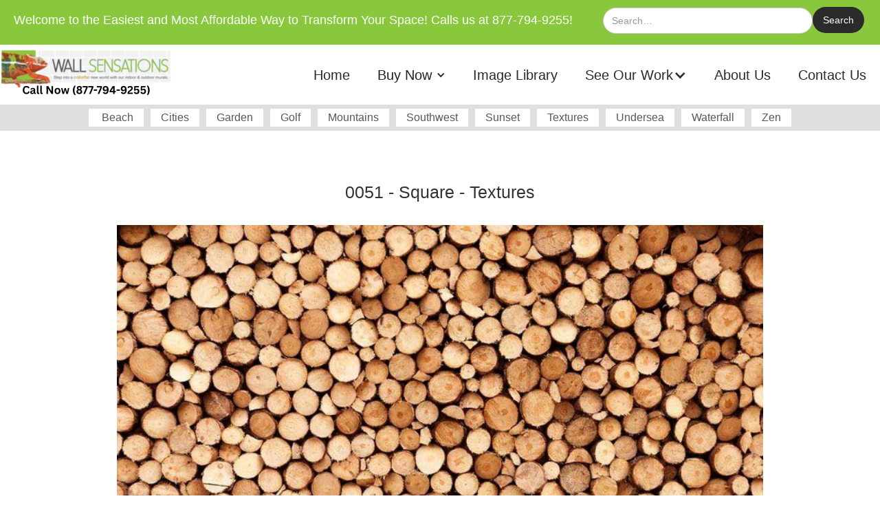

--- FILE ---
content_type: text/html
request_url: https://www.wallsensations.com/image-library/0051-square
body_size: 5161
content:
<!DOCTYPE html><!-- This site was created in Webflow. https://webflow.com --><!-- Last Published: Wed Jan 07 2026 15:44:30 GMT+0000 (Coordinated Universal Time) --><html data-wf-domain="www.wallsensations.com" data-wf-page="638a4ffd9e017f67db31dbb6" data-wf-site="589938b950480cd959d2e923" data-wf-collection="638a4ffd9e017f50eb31dbb4" data-wf-item-slug="0051-square"><head><meta charset="utf-8"/><title>0051 - Square - Textures</title><meta content="" name="description"/><meta content="0051 - Square - Textures" property="og:title"/><meta content="" property="og:description"/><meta content="https://cdn.prod.website-files.com/6383db2847c2d33645de44fb/638d8825483f892c3968855a_nr8G1ymM.jpg" property="og:image"/><meta content="0051 - Square - Textures" property="twitter:title"/><meta content="" property="twitter:description"/><meta content="https://cdn.prod.website-files.com/6383db2847c2d33645de44fb/638d8825483f892c3968855a_nr8G1ymM.jpg" property="twitter:image"/><meta property="og:type" content="website"/><meta content="summary_large_image" name="twitter:card"/><meta content="width=device-width, initial-scale=1" name="viewport"/><meta content="Webflow" name="generator"/><link href="https://cdn.prod.website-files.com/589938b950480cd959d2e923/css/bwdc.webflow.shared.b5cc706b0.css" rel="stylesheet" type="text/css" integrity="sha384-tcxwawdNmUWRqwAFmX+nGPC1njYUkDuUM3CtXVwGEMhpEKayzTSJVVISVLtCxbCA" crossorigin="anonymous"/><link href="https://fonts.googleapis.com" rel="preconnect"/><link href="https://fonts.gstatic.com" rel="preconnect" crossorigin="anonymous"/><script src="https://ajax.googleapis.com/ajax/libs/webfont/1.6.26/webfont.js" type="text/javascript"></script><script type="text/javascript">WebFont.load({  google: {    families: ["Didact Gothic:regular","Bevan:regular","Gentium Basic:regular,700","Roboto:300,regular,500"]  }});</script><script type="text/javascript">!function(o,c){var n=c.documentElement,t=" w-mod-";n.className+=t+"js",("ontouchstart"in o||o.DocumentTouch&&c instanceof DocumentTouch)&&(n.className+=t+"touch")}(window,document);</script><link href="https://cdn.prod.website-files.com/589938b950480cd959d2e923/63b5f6adb679d9c76b5d8b72_Untitled%20(64%20%C3%97%2064%20px).png" rel="shortcut icon" type="image/x-icon"/><link href="https://cdn.prod.website-files.com/589938b950480cd959d2e923/63b5f6835c29c36633dc5935_Untitled%20design%20(5).png" rel="apple-touch-icon"/><script async="" src="https://www.googletagmanager.com/gtag/js?id=UA-254696864-1"></script><script type="text/javascript">window.dataLayer = window.dataLayer || [];function gtag(){dataLayer.push(arguments);}gtag('js', new Date());gtag('config', 'UA-254696864-1', {'anonymize_ip': false});</script><script async="" src="https://www.googletagmanager.com/gtag/js?id=G-BQDD9PEZ70"></script><script type="text/javascript">window.dataLayer = window.dataLayer || [];function gtag(){dataLayer.push(arguments);}gtag('set', 'developer_id.dZGVlNj', true);gtag('js', new Date());gtag('config', 'G-BQDD9PEZ70');</script><!-- Google Tag Manager -->
<script>(function(w,d,s,l,i){w[l]=w[l]||[];w[l].push({'gtm.start':
new Date().getTime(),event:'gtm.js'});var f=d.getElementsByTagName(s)[0],
j=d.createElement(s),dl=l!='dataLayer'?'&l='+l:'';j.async=true;j.src=
'https://www.googletagmanager.com/gtm.js?id='+i+dl;f.parentNode.insertBefore(j,f);
})(window,document,'script','dataLayer','GTM-574SV6JH');</script>
<!-- End Google Tag Manager --></head><body><div><div class="div-block"><div class="columns-7 w-row"><div class="w-col w-col-8 w-col-stack"><a href="tel:8775579255" class="link-block w-inline-block"><div class="text-block-5">Welcome to the Easiest and Most Affordable Way to Transform Your Space! Calls us at 877-794-9255!</div></a></div><div class="w-col w-col-4 w-col-stack"><form action="/search" class="w-form"><input class="search-input search-input-3 search-input-4 search-input-5 search-input-6 search-input-7 search-input-8 search-input-9 search-input-10 search-input-11 search-input-12 search-input-13 search-input-14 search-input-15 search-input-16 search-input-17 search-input-18 search-input-19 search-input-20 search-input-21 search-input-22 search-input-23 search-input-24 search-input-25 search-input-26 search-input-27 search-input-28 search-input-29 search-input-30 search-input-31 search-input-32 search-input-33 search-input-34 search-input-35 search-input-36 search-input-37 search-input-38 search-input-39 search-input-40 search-input-41 search-input-42 search-input-43 search-input-44 search-input-45 search-input-46 search-input-47 search-input-48 search-input-49 search-input-50 search-input-51 search-input-52 search-input-53 search-input-54 search-input-55 search-input-56 search-input-57 search-input-58 search-input-59 search-input-60 search-input-61 search-input-62 search-input-63 search-input-64 search-input-65 search-input-66 search-input-67 search-input-68 search-input-69 search-input-70 search-input-71 search-input-72 search-input-73 search-input-74 w-input" maxlength="256" name="query" placeholder="Search…" type="search" id="search" required=""/><input type="submit" class="search-button w-button" value="Search"/><div class="columns-6 w-row"><div class="w-col w-col-1"></div><div class="column-21 w-col w-col-10"></div><div class="column-22 column-23 column-24 w-col w-col-1"></div></div></form></div></div></div><div data-animation="default" data-collapse="medium" data-duration="400" data-easing="ease" data-easing2="ease" role="banner" class="navbar-2 w-nav"><div class="container-2 w-container"><a href="#" class="w-nav-brand"><img src="https://cdn.prod.website-files.com/589938b950480cd959d2e923/6817edb7ea635a7312af5f97_Add%20a%20heading%20(1).png" loading="lazy" alt=""/></a><nav role="navigation" class="nav-menu-2 w-nav-menu"><a href="/" class="nav-link-2 w-nav-link">Home</a><div data-hover="true" data-delay="0" class="w-dropdown"><div class="w-dropdown-toggle"><div class="w-icon-dropdown-toggle"></div><div class="text-block-36">Buy Now</div></div><nav class="w-dropdown-list"><a href="https://diywallsensations.com/collections" target="_blank" class="ddi w-dropdown-link">Preset Sizes</a><a href="/custom-image-library" class="ddi w-dropdown-link">Custom Sizes</a></nav></div><a href="/custom-image-library" class="nav-link-2 w-nav-link">Image Library</a><div data-hover="true" data-delay="0" class="w-dropdown"><div class="nav-link-2 w-dropdown-toggle"><div class="w-icon-dropdown-toggle"></div><div>See Our Work</div></div><nav class="w-dropdown-list"><a href="/photographers" class="ddi w-dropdown-link">Photographers</a><a href="/residential-job-images" class="ddi w-dropdown-link">Residential Outdoor Installs</a><a href="/residential-indoor-job-images" class="ddi w-dropdown-link">Residential Indoor Installs</a><a href="/commercial-job-images" class="ddi w-dropdown-link">Commercial Outdoor Installs</a><a href="/commercial-indoor-murals" class="ddi w-dropdown-link">Commercial Indoor Installs</a><a href="/in-the-news" class="ddi w-dropdown-link">In The News</a></nav></div><a href="/about-us" class="nav-link-2 w-nav-link">About Us</a><a href="/contact" class="nav-link-2 w-nav-link">Contact Us</a></nav><div class="w-nav-button"><div class="w-icon-nav-menu"></div></div></div></div></div><div class="div-block-37"><a href="https://www.wallsensations.com/custom-image-library?tab=bh1" class="button-4 w-button"> Beach</a><a href="https://www.wallsensations.com/custom-image-library?tab=cs1" class="button-4 w-button">Cities</a><a href="https://www.wallsensations.com/custom-image-library?tab=gn1" class="button-4 w-button">Garden</a><a href="https://www.wallsensations.com/custom-image-library?tab=gf1" class="button-4 w-button">Golf</a><a href="https://www.wallsensations.com/custom-image-library?tab=ms1" class="button-4 w-button">Mountains</a><a href="https://www.wallsensations.com/custom-image-library?tab=st1" class="button-4 w-button">Southwest</a><a href="https://www.wallsensations.com/custom-image-library?tab=st2" class="button-4 w-button">Sunset</a><a href="https://www.wallsensations.com/custom-image-library?tab=ts1" class="button-4 w-button">Textures</a><a href="https://www.wallsensations.com/custom-image-library?tab=ua1" class="button-4 w-button">Undersea</a><a href="https://www.wallsensations.com/custom-image-library?tab=wl1" class="button-4 w-button">Waterfall</a><a href="https://www.wallsensations.com/custom-image-library?tab=zn2" class="button-4 w-button">Zen</a></div><section class="section-17"><div class="container-13 w-container"><div class="text-block-47">0051 - Square - Textures</div><img src="https://cdn.prod.website-files.com/6383db2847c2d33645de44fb/638d8825483f892c3968855a_nr8G1ymM.jpg" loading="lazy" alt="Close-up of stacked firewood mural, ideal for enhancing indoor or outdoor spaces with rustic charm." sizes="(max-width: 767px) 100vw, (max-width: 991px) 728px, 940px" srcset="https://cdn.prod.website-files.com/6383db2847c2d33645de44fb/638d8825483f892c3968855a_nr8G1ymM-p-500.jpg 500w, https://cdn.prod.website-files.com/6383db2847c2d33645de44fb/638d8825483f892c3968855a_nr8G1ymM.jpg 750w"/><div class="rich-text-block w-richtext"><p>Add rustic warmth to your space with this striking firewood wall mural, showcasing a detailed close-up of stacked logs. The natural textures and earthy tones bring a cozy, cabin-like atmosphere to both indoor and outdoor areas. Perfect for creating a welcoming focal point in living rooms, patios, or garden spaces.</p></div><div></div><div class="text-block-59 w-condition-invisible">Tags:</div><div class="text-block-54 w-dyn-bind-empty"></div><div><div><a href="/consultation-form" class="button-6 w-button">Next Steps &gt;</a></div><a href="https://www.wallsensations.com/custom-image-library?tab=ts1" class="button _2 w-button">Back to Library</a></div></div><div class="div-block-46"><div class="text-block-55">Similar Images</div><div class="w-dyn-list"><div role="list" class="w-dyn-items w-row"><div role="listitem" class="collection-item-5 w-dyn-item w-col w-col-3"><a href="/image-library/3251---panoramic---texture" class="link-block-13 w-inline-block"><div style="background-image:url(&quot;https://cdn.prod.website-files.com/6383db2847c2d33645de44fb/66901fccf517e3695d297ec5_3251%20-%20Panoramic%20-%20Texture%20-%20web.jpg&quot;)" class="div-block-47"></div><div class="text-block-56">3251 - Panoramic - Texture</div></a></div><div role="listitem" class="collection-item-5 w-dyn-item w-col w-col-3"><a href="/image-library/9272-square" class="link-block-13 w-inline-block"><div style="background-image:url(&quot;https://cdn.prod.website-files.com/6383db2847c2d33645de44fb/638d89942a2fb81db41a4285_RXGL5nfA.jpg&quot;)" class="div-block-47"></div><div class="text-block-56">9272 - Square - Textures</div></a></div><div role="listitem" class="collection-item-5 w-dyn-item w-col w-col-3"><a href="/image-library/6738-panoramic" class="link-block-13 w-inline-block"><div style="background-image:url(&quot;https://cdn.prod.website-files.com/6383db2847c2d33645de44fb/638d89770787c713f3f40c65__xUf1KYs.jpg&quot;)" class="div-block-47"></div><div class="text-block-56">6738 - Panoramic - Textures</div></a></div><div role="listitem" class="collection-item-5 w-dyn-item w-col w-col-3"><a href="/image-library/6737-square" class="link-block-13 w-inline-block"><div style="background-image:url(&quot;https://cdn.prod.website-files.com/6383db2847c2d33645de44fb/638d8963f5c38d06051ce0b0_A5wQKYbg.jpg&quot;)" class="div-block-47"></div><div class="text-block-56">6737 - Square - Textures</div></a></div><div role="listitem" class="collection-item-5 w-dyn-item w-col w-col-3"><a href="/image-library/6736-panoramic" class="link-block-13 w-inline-block"><div style="background-image:url(&quot;https://cdn.prod.website-files.com/6383db2847c2d33645de44fb/638d894681587658d4f2a373_EA5pjJzE.jpg&quot;)" class="div-block-47"></div><div class="text-block-56">6736 - Panoramic - Textures</div></a></div><div role="listitem" class="collection-item-5 w-dyn-item w-col w-col-3"><a href="/image-library/5749-square" class="link-block-13 w-inline-block"><div style="background-image:url(&quot;https://cdn.prod.website-files.com/6383db2847c2d33645de44fb/638d89342a2fb8472c1a4082_sIjtzbos.jpg&quot;)" class="div-block-47"></div><div class="text-block-56">5749 - Square - Textures</div></a></div><div role="listitem" class="collection-item-5 w-dyn-item w-col w-col-3"><a href="/image-library/5442-panoramic" class="link-block-13 w-inline-block"><div style="background-image:url(&quot;https://cdn.prod.website-files.com/6383db2847c2d33645de44fb/638d892157859f44a3ec2bb0_gYwKUpso.jpg&quot;)" class="div-block-47"></div><div class="text-block-56">5442 - Panoramic - Textures</div></a></div><div role="listitem" class="collection-item-5 w-dyn-item w-col w-col-3"><a href="/image-library/4576-panoramic" class="link-block-13 w-inline-block"><div style="background-image:url(&quot;https://cdn.prod.website-files.com/6383db2847c2d33645de44fb/638d89111f96ab2c896db3ce__eZFALZ8.jpg&quot;)" class="div-block-47"></div><div class="text-block-56">4576 - Panoramic - Textures</div></a></div></div></div></div></section><div class="section-2"><div class="w-row"><div class="w-col w-col-4"><div class="div-block-4"><div class="text-block-9">LEARN MORE</div><div class="div-block-5"><a href="https://diywallsensations.com/collections" class="link">Buy Preset Sizes Now</a></div><div class="div-block-5"><a href="/consultation-form" class="link">Consultation Request</a></div><div class="div-block-5"><a href="/contact" class="link">Contact Us</a></div><div class="div-block-5"><a href="/specifications" class="link">Specifications</a></div><div class="div-block-5"><a href="/faq" class="link">FAQ</a></div><div class="div-block-5"><a href="/warranty-info" class="link">Warranty Info</a></div><div class="div-block-5"><a href="https://diywallsensations.com/policies/privacy-policy" target="_blank" class="link">Privacy Policy</a></div><div class="div-block-5"><a href="/returns-and-refunds" class="link">Returns &amp; Refunds</a></div><div class="div-block-5"><a href="/terms-of-service" class="link">Terms of Service</a></div></div></div><div class="w-col w-col-4"><div class="div-block-4"><div class="text-block-9">Welcome to Wall Sensations</div><div class="text-block-62">Get ready to transform your backyard like never before!</div></div></div><div class="w-col w-col-4"><div class="div-block-4"><div class="text-block-9">Contact Us</div><div class="div-block-5"><div class="text-block-10">Corporate Office</div><a href="tel:18775579255" class="link">1-877-794-9255</a></div><div class="text-block-10">Wall Sensations President</div><div class="div-block-5"><a href="mailto:alan@wallsensations.com" class="link">alan@wallsensations.com</a></div><div class="div-block-5"><div class="text-block-10">Director of Sales</div><a href="mailto:julia@wallsensations.com" class="link">julia@wallsensations.com</a></div><div class="text-block-10">Lead Designer</div><div class="div-block-5"><a href="mailto:simon@wallsensations.com" class="link">lyle@wallsensations.com</a></div></div></div></div><div class="container-3 w-container"><a href="https://www.facebook.com/WallSensationsSocialMedia" target="_blank" class="link-block-2 w-inline-block"><img src="https://cdn.prod.website-files.com/589938b950480cd959d2e923/637b299fe055f047fad4284c_facebook.png" loading="lazy" alt="" class="image-2"/></a><a href="https://www.instagram.com/wallsensations_/" target="_blank" class="link-block-2 w-inline-block"><img src="https://cdn.prod.website-files.com/589938b950480cd959d2e923/637b29b0359e1d8fcfa2a3fe_instagram.png" loading="lazy" sizes="(max-width: 512px) 100vw, 512px" srcset="https://cdn.prod.website-files.com/589938b950480cd959d2e923/637b29b0359e1d8fcfa2a3fe_instagram-p-500.png 500w, https://cdn.prod.website-files.com/589938b950480cd959d2e923/637b29b0359e1d8fcfa2a3fe_instagram.png 512w" alt="" class="image-3"/></a><a href="#https://www.youtube.com/channel/UC4gsMDaxhHHEHFDM3oQzJiw" target="_blank" class="link-block-2 w-inline-block"><img src="https://cdn.prod.website-files.com/589938b950480cd959d2e923/637b29b3e157a08300a30184_youtube.png" loading="lazy" alt="" class="image-4"/></a></div></div><script src="https://d3e54v103j8qbb.cloudfront.net/js/jquery-3.5.1.min.dc5e7f18c8.js?site=589938b950480cd959d2e923" type="text/javascript" integrity="sha256-9/aliU8dGd2tb6OSsuzixeV4y/faTqgFtohetphbbj0=" crossorigin="anonymous"></script><script src="https://cdn.prod.website-files.com/589938b950480cd959d2e923/js/webflow.schunk.38599abeb76d5aa9.js" type="text/javascript" integrity="sha384-6ZJbrNigDCTQTPBFQy/kVsAE/sKLgBgaty9tYgi3+9DR6FNCsG3arRalZJ+Y586F" crossorigin="anonymous"></script><script src="https://cdn.prod.website-files.com/589938b950480cd959d2e923/js/webflow.d3e0d136.518e8970bdfe4423.js" type="text/javascript" integrity="sha384-d9uWY8bHPtQPqxGPs8cGUgTfP1nsxZkZaKpSiwdOIriaAbIKhmVvD7fKrKlIrw3U" crossorigin="anonymous"></script><script>
var Webflow = Webflow || [];
Webflow.push(function () {
  var tabName = getParam('tab');
  if (!tabName) return;

  $('.' + tabName).triggerHandler('click');

  function getParam(name) {
    name = name.replace(/[\[]/, "\\[").replace(/[\]]/, "\\]");
    var regex = new RegExp("[\\?&]" + name + "=([^&#]*)"),
      results = regex.exec(location.search);
    return results == null ? "" : decodeURIComponent(results[1].replace(/\+/g, " "));
  }
});
</script>

<script>
var Webflow = Webflow || [];
Webflow.push(function() {
  $('a.back-button').click(function() {
    history.back(1); return false;
  });
});
</script>



<!--Start of Tawk.to Script-->
<script type="text/javascript">
var Tawk_API=Tawk_API||{}, Tawk_LoadStart=new Date();
(function(){
var s1=document.createElement("script"),s0=document.getElementsByTagName("script")[0];
s1.async=true;
s1.src='https://embed.tawk.to/6817ef635d55ef191a9daa13/1iqenu733';
s1.charset='UTF-8';
s1.setAttribute('crossorigin','*');
s0.parentNode.insertBefore(s1,s0);
})();
</script>
<!--End of Tawk.to Script--></body></html>

--- FILE ---
content_type: text/css
request_url: https://cdn.prod.website-files.com/589938b950480cd959d2e923/css/bwdc.webflow.shared.b5cc706b0.css
body_size: 18322
content:
html {
  -webkit-text-size-adjust: 100%;
  -ms-text-size-adjust: 100%;
  font-family: sans-serif;
}

body {
  margin: 0;
}

article, aside, details, figcaption, figure, footer, header, hgroup, main, menu, nav, section, summary {
  display: block;
}

audio, canvas, progress, video {
  vertical-align: baseline;
  display: inline-block;
}

audio:not([controls]) {
  height: 0;
  display: none;
}

[hidden], template {
  display: none;
}

a {
  background-color: #0000;
}

a:active, a:hover {
  outline: 0;
}

abbr[title] {
  border-bottom: 1px dotted;
}

b, strong {
  font-weight: bold;
}

dfn {
  font-style: italic;
}

h1 {
  margin: .67em 0;
  font-size: 2em;
}

mark {
  color: #000;
  background: #ff0;
}

small {
  font-size: 80%;
}

sub, sup {
  vertical-align: baseline;
  font-size: 75%;
  line-height: 0;
  position: relative;
}

sup {
  top: -.5em;
}

sub {
  bottom: -.25em;
}

img {
  border: 0;
}

svg:not(:root) {
  overflow: hidden;
}

hr {
  box-sizing: content-box;
  height: 0;
}

pre {
  overflow: auto;
}

code, kbd, pre, samp {
  font-family: monospace;
  font-size: 1em;
}

button, input, optgroup, select, textarea {
  color: inherit;
  font: inherit;
  margin: 0;
}

button {
  overflow: visible;
}

button, select {
  text-transform: none;
}

button, html input[type="button"], input[type="reset"] {
  -webkit-appearance: button;
  cursor: pointer;
}

button[disabled], html input[disabled] {
  cursor: default;
}

button::-moz-focus-inner, input::-moz-focus-inner {
  border: 0;
  padding: 0;
}

input {
  line-height: normal;
}

input[type="checkbox"], input[type="radio"] {
  box-sizing: border-box;
  padding: 0;
}

input[type="number"]::-webkit-inner-spin-button, input[type="number"]::-webkit-outer-spin-button {
  height: auto;
}

input[type="search"] {
  -webkit-appearance: none;
}

input[type="search"]::-webkit-search-cancel-button, input[type="search"]::-webkit-search-decoration {
  -webkit-appearance: none;
}

legend {
  border: 0;
  padding: 0;
}

textarea {
  overflow: auto;
}

optgroup {
  font-weight: bold;
}

table {
  border-collapse: collapse;
  border-spacing: 0;
}

td, th {
  padding: 0;
}

@font-face {
  font-family: webflow-icons;
  src: url("[data-uri]") format("truetype");
  font-weight: normal;
  font-style: normal;
}

[class^="w-icon-"], [class*=" w-icon-"] {
  speak: none;
  font-variant: normal;
  text-transform: none;
  -webkit-font-smoothing: antialiased;
  -moz-osx-font-smoothing: grayscale;
  font-style: normal;
  font-weight: normal;
  line-height: 1;
  font-family: webflow-icons !important;
}

.w-icon-slider-right:before {
  content: "";
}

.w-icon-slider-left:before {
  content: "";
}

.w-icon-nav-menu:before {
  content: "";
}

.w-icon-arrow-down:before, .w-icon-dropdown-toggle:before {
  content: "";
}

.w-icon-file-upload-remove:before {
  content: "";
}

.w-icon-file-upload-icon:before {
  content: "";
}

* {
  box-sizing: border-box;
}

html {
  height: 100%;
}

body {
  color: #333;
  background-color: #fff;
  min-height: 100%;
  margin: 0;
  font-family: Arial, sans-serif;
  font-size: 14px;
  line-height: 20px;
}

img {
  vertical-align: middle;
  max-width: 100%;
  display: inline-block;
}

html.w-mod-touch * {
  background-attachment: scroll !important;
}

.w-block {
  display: block;
}

.w-inline-block {
  max-width: 100%;
  display: inline-block;
}

.w-clearfix:before, .w-clearfix:after {
  content: " ";
  grid-area: 1 / 1 / 2 / 2;
  display: table;
}

.w-clearfix:after {
  clear: both;
}

.w-hidden {
  display: none;
}

.w-button {
  color: #fff;
  line-height: inherit;
  cursor: pointer;
  background-color: #3898ec;
  border: 0;
  border-radius: 0;
  padding: 9px 15px;
  text-decoration: none;
  display: inline-block;
}

input.w-button {
  -webkit-appearance: button;
}

html[data-w-dynpage] [data-w-cloak] {
  color: #0000 !important;
}

.w-code-block {
  margin: unset;
}

pre.w-code-block code {
  all: inherit;
}

.w-optimization {
  display: contents;
}

.w-webflow-badge, .w-webflow-badge > img {
  box-sizing: unset;
  width: unset;
  height: unset;
  max-height: unset;
  max-width: unset;
  min-height: unset;
  min-width: unset;
  margin: unset;
  padding: unset;
  float: unset;
  clear: unset;
  border: unset;
  border-radius: unset;
  background: unset;
  background-image: unset;
  background-position: unset;
  background-size: unset;
  background-repeat: unset;
  background-origin: unset;
  background-clip: unset;
  background-attachment: unset;
  background-color: unset;
  box-shadow: unset;
  transform: unset;
  direction: unset;
  font-family: unset;
  font-weight: unset;
  color: unset;
  font-size: unset;
  line-height: unset;
  font-style: unset;
  font-variant: unset;
  text-align: unset;
  letter-spacing: unset;
  -webkit-text-decoration: unset;
  text-decoration: unset;
  text-indent: unset;
  text-transform: unset;
  list-style-type: unset;
  text-shadow: unset;
  vertical-align: unset;
  cursor: unset;
  white-space: unset;
  word-break: unset;
  word-spacing: unset;
  word-wrap: unset;
  transition: unset;
}

.w-webflow-badge {
  white-space: nowrap;
  cursor: pointer;
  box-shadow: 0 0 0 1px #0000001a, 0 1px 3px #0000001a;
  visibility: visible !important;
  opacity: 1 !important;
  z-index: 2147483647 !important;
  color: #aaadb0 !important;
  overflow: unset !important;
  background-color: #fff !important;
  border-radius: 3px !important;
  width: auto !important;
  height: auto !important;
  margin: 0 !important;
  padding: 6px !important;
  font-size: 12px !important;
  line-height: 14px !important;
  text-decoration: none !important;
  display: inline-block !important;
  position: fixed !important;
  inset: auto 12px 12px auto !important;
  transform: none !important;
}

.w-webflow-badge > img {
  position: unset;
  visibility: unset !important;
  opacity: 1 !important;
  vertical-align: middle !important;
  display: inline-block !important;
}

h1, h2, h3, h4, h5, h6 {
  margin-bottom: 10px;
  font-weight: bold;
}

h1 {
  margin-top: 20px;
  font-size: 38px;
  line-height: 44px;
}

h2 {
  margin-top: 20px;
  font-size: 32px;
  line-height: 36px;
}

h3 {
  margin-top: 20px;
  font-size: 24px;
  line-height: 30px;
}

h4 {
  margin-top: 10px;
  font-size: 18px;
  line-height: 24px;
}

h5 {
  margin-top: 10px;
  font-size: 14px;
  line-height: 20px;
}

h6 {
  margin-top: 10px;
  font-size: 12px;
  line-height: 18px;
}

p {
  margin-top: 0;
  margin-bottom: 10px;
}

blockquote {
  border-left: 5px solid #e2e2e2;
  margin: 0 0 10px;
  padding: 10px 20px;
  font-size: 18px;
  line-height: 22px;
}

figure {
  margin: 0 0 10px;
}

figcaption {
  text-align: center;
  margin-top: 5px;
}

ul, ol {
  margin-top: 0;
  margin-bottom: 10px;
  padding-left: 40px;
}

.w-list-unstyled {
  padding-left: 0;
  list-style: none;
}

.w-embed:before, .w-embed:after {
  content: " ";
  grid-area: 1 / 1 / 2 / 2;
  display: table;
}

.w-embed:after {
  clear: both;
}

.w-video {
  width: 100%;
  padding: 0;
  position: relative;
}

.w-video iframe, .w-video object, .w-video embed {
  border: none;
  width: 100%;
  height: 100%;
  position: absolute;
  top: 0;
  left: 0;
}

fieldset {
  border: 0;
  margin: 0;
  padding: 0;
}

button, [type="button"], [type="reset"] {
  cursor: pointer;
  -webkit-appearance: button;
  border: 0;
}

.w-form {
  margin: 0 0 15px;
}

.w-form-done {
  text-align: center;
  background-color: #ddd;
  padding: 20px;
  display: none;
}

.w-form-fail {
  background-color: #ffdede;
  margin-top: 10px;
  padding: 10px;
  display: none;
}

label {
  margin-bottom: 5px;
  font-weight: bold;
  display: block;
}

.w-input, .w-select {
  color: #333;
  vertical-align: middle;
  background-color: #fff;
  border: 1px solid #ccc;
  width: 100%;
  height: 38px;
  margin-bottom: 10px;
  padding: 8px 12px;
  font-size: 14px;
  line-height: 1.42857;
  display: block;
}

.w-input::placeholder, .w-select::placeholder {
  color: #999;
}

.w-input:focus, .w-select:focus {
  border-color: #3898ec;
  outline: 0;
}

.w-input[disabled], .w-select[disabled], .w-input[readonly], .w-select[readonly], fieldset[disabled] .w-input, fieldset[disabled] .w-select {
  cursor: not-allowed;
}

.w-input[disabled]:not(.w-input-disabled), .w-select[disabled]:not(.w-input-disabled), .w-input[readonly], .w-select[readonly], fieldset[disabled]:not(.w-input-disabled) .w-input, fieldset[disabled]:not(.w-input-disabled) .w-select {
  background-color: #eee;
}

textarea.w-input, textarea.w-select {
  height: auto;
}

.w-select {
  background-color: #f3f3f3;
}

.w-select[multiple] {
  height: auto;
}

.w-form-label {
  cursor: pointer;
  margin-bottom: 0;
  font-weight: normal;
  display: inline-block;
}

.w-radio {
  margin-bottom: 5px;
  padding-left: 20px;
  display: block;
}

.w-radio:before, .w-radio:after {
  content: " ";
  grid-area: 1 / 1 / 2 / 2;
  display: table;
}

.w-radio:after {
  clear: both;
}

.w-radio-input {
  float: left;
  margin: 3px 0 0 -20px;
  line-height: normal;
}

.w-file-upload {
  margin-bottom: 10px;
  display: block;
}

.w-file-upload-input {
  opacity: 0;
  z-index: -100;
  width: .1px;
  height: .1px;
  position: absolute;
  overflow: hidden;
}

.w-file-upload-default, .w-file-upload-uploading, .w-file-upload-success {
  color: #333;
  display: inline-block;
}

.w-file-upload-error {
  margin-top: 10px;
  display: block;
}

.w-file-upload-default.w-hidden, .w-file-upload-uploading.w-hidden, .w-file-upload-error.w-hidden, .w-file-upload-success.w-hidden {
  display: none;
}

.w-file-upload-uploading-btn {
  cursor: pointer;
  background-color: #fafafa;
  border: 1px solid #ccc;
  margin: 0;
  padding: 8px 12px;
  font-size: 14px;
  font-weight: normal;
  display: flex;
}

.w-file-upload-file {
  background-color: #fafafa;
  border: 1px solid #ccc;
  flex-grow: 1;
  justify-content: space-between;
  margin: 0;
  padding: 8px 9px 8px 11px;
  display: flex;
}

.w-file-upload-file-name {
  font-size: 14px;
  font-weight: normal;
  display: block;
}

.w-file-remove-link {
  cursor: pointer;
  width: auto;
  height: auto;
  margin-top: 3px;
  margin-left: 10px;
  padding: 3px;
  display: block;
}

.w-icon-file-upload-remove {
  margin: auto;
  font-size: 10px;
}

.w-file-upload-error-msg {
  color: #ea384c;
  padding: 2px 0;
  display: inline-block;
}

.w-file-upload-info {
  padding: 0 12px;
  line-height: 38px;
  display: inline-block;
}

.w-file-upload-label {
  cursor: pointer;
  background-color: #fafafa;
  border: 1px solid #ccc;
  margin: 0;
  padding: 8px 12px;
  font-size: 14px;
  font-weight: normal;
  display: inline-block;
}

.w-icon-file-upload-icon, .w-icon-file-upload-uploading {
  width: 20px;
  margin-right: 8px;
  display: inline-block;
}

.w-icon-file-upload-uploading {
  height: 20px;
}

.w-container {
  max-width: 940px;
  margin-left: auto;
  margin-right: auto;
}

.w-container:before, .w-container:after {
  content: " ";
  grid-area: 1 / 1 / 2 / 2;
  display: table;
}

.w-container:after {
  clear: both;
}

.w-container .w-row {
  margin-left: -10px;
  margin-right: -10px;
}

.w-row:before, .w-row:after {
  content: " ";
  grid-area: 1 / 1 / 2 / 2;
  display: table;
}

.w-row:after {
  clear: both;
}

.w-row .w-row {
  margin-left: 0;
  margin-right: 0;
}

.w-col {
  float: left;
  width: 100%;
  min-height: 1px;
  padding-left: 10px;
  padding-right: 10px;
  position: relative;
}

.w-col .w-col {
  padding-left: 0;
  padding-right: 0;
}

.w-col-1 {
  width: 8.33333%;
}

.w-col-2 {
  width: 16.6667%;
}

.w-col-3 {
  width: 25%;
}

.w-col-4 {
  width: 33.3333%;
}

.w-col-5 {
  width: 41.6667%;
}

.w-col-6 {
  width: 50%;
}

.w-col-7 {
  width: 58.3333%;
}

.w-col-8 {
  width: 66.6667%;
}

.w-col-9 {
  width: 75%;
}

.w-col-10 {
  width: 83.3333%;
}

.w-col-11 {
  width: 91.6667%;
}

.w-col-12 {
  width: 100%;
}

.w-hidden-main {
  display: none !important;
}

@media screen and (max-width: 991px) {
  .w-container {
    max-width: 728px;
  }

  .w-hidden-main {
    display: inherit !important;
  }

  .w-hidden-medium {
    display: none !important;
  }

  .w-col-medium-1 {
    width: 8.33333%;
  }

  .w-col-medium-2 {
    width: 16.6667%;
  }

  .w-col-medium-3 {
    width: 25%;
  }

  .w-col-medium-4 {
    width: 33.3333%;
  }

  .w-col-medium-5 {
    width: 41.6667%;
  }

  .w-col-medium-6 {
    width: 50%;
  }

  .w-col-medium-7 {
    width: 58.3333%;
  }

  .w-col-medium-8 {
    width: 66.6667%;
  }

  .w-col-medium-9 {
    width: 75%;
  }

  .w-col-medium-10 {
    width: 83.3333%;
  }

  .w-col-medium-11 {
    width: 91.6667%;
  }

  .w-col-medium-12 {
    width: 100%;
  }

  .w-col-stack {
    width: 100%;
    left: auto;
    right: auto;
  }
}

@media screen and (max-width: 767px) {
  .w-hidden-main, .w-hidden-medium {
    display: inherit !important;
  }

  .w-hidden-small {
    display: none !important;
  }

  .w-row, .w-container .w-row {
    margin-left: 0;
    margin-right: 0;
  }

  .w-col {
    width: 100%;
    left: auto;
    right: auto;
  }

  .w-col-small-1 {
    width: 8.33333%;
  }

  .w-col-small-2 {
    width: 16.6667%;
  }

  .w-col-small-3 {
    width: 25%;
  }

  .w-col-small-4 {
    width: 33.3333%;
  }

  .w-col-small-5 {
    width: 41.6667%;
  }

  .w-col-small-6 {
    width: 50%;
  }

  .w-col-small-7 {
    width: 58.3333%;
  }

  .w-col-small-8 {
    width: 66.6667%;
  }

  .w-col-small-9 {
    width: 75%;
  }

  .w-col-small-10 {
    width: 83.3333%;
  }

  .w-col-small-11 {
    width: 91.6667%;
  }

  .w-col-small-12 {
    width: 100%;
  }
}

@media screen and (max-width: 479px) {
  .w-container {
    max-width: none;
  }

  .w-hidden-main, .w-hidden-medium, .w-hidden-small {
    display: inherit !important;
  }

  .w-hidden-tiny {
    display: none !important;
  }

  .w-col {
    width: 100%;
  }

  .w-col-tiny-1 {
    width: 8.33333%;
  }

  .w-col-tiny-2 {
    width: 16.6667%;
  }

  .w-col-tiny-3 {
    width: 25%;
  }

  .w-col-tiny-4 {
    width: 33.3333%;
  }

  .w-col-tiny-5 {
    width: 41.6667%;
  }

  .w-col-tiny-6 {
    width: 50%;
  }

  .w-col-tiny-7 {
    width: 58.3333%;
  }

  .w-col-tiny-8 {
    width: 66.6667%;
  }

  .w-col-tiny-9 {
    width: 75%;
  }

  .w-col-tiny-10 {
    width: 83.3333%;
  }

  .w-col-tiny-11 {
    width: 91.6667%;
  }

  .w-col-tiny-12 {
    width: 100%;
  }
}

.w-widget {
  position: relative;
}

.w-widget-map {
  width: 100%;
  height: 400px;
}

.w-widget-map label {
  width: auto;
  display: inline;
}

.w-widget-map img {
  max-width: inherit;
}

.w-widget-map .gm-style-iw {
  text-align: center;
}

.w-widget-map .gm-style-iw > button {
  display: none !important;
}

.w-widget-twitter {
  overflow: hidden;
}

.w-widget-twitter-count-shim {
  vertical-align: top;
  text-align: center;
  background: #fff;
  border: 1px solid #758696;
  border-radius: 3px;
  width: 28px;
  height: 20px;
  display: inline-block;
  position: relative;
}

.w-widget-twitter-count-shim * {
  pointer-events: none;
  -webkit-user-select: none;
  user-select: none;
}

.w-widget-twitter-count-shim .w-widget-twitter-count-inner {
  text-align: center;
  color: #999;
  font-family: serif;
  font-size: 15px;
  line-height: 12px;
  position: relative;
}

.w-widget-twitter-count-shim .w-widget-twitter-count-clear {
  display: block;
  position: relative;
}

.w-widget-twitter-count-shim.w--large {
  width: 36px;
  height: 28px;
}

.w-widget-twitter-count-shim.w--large .w-widget-twitter-count-inner {
  font-size: 18px;
  line-height: 18px;
}

.w-widget-twitter-count-shim:not(.w--vertical) {
  margin-left: 5px;
  margin-right: 8px;
}

.w-widget-twitter-count-shim:not(.w--vertical).w--large {
  margin-left: 6px;
}

.w-widget-twitter-count-shim:not(.w--vertical):before, .w-widget-twitter-count-shim:not(.w--vertical):after {
  content: " ";
  pointer-events: none;
  border: solid #0000;
  width: 0;
  height: 0;
  position: absolute;
  top: 50%;
  left: 0;
}

.w-widget-twitter-count-shim:not(.w--vertical):before {
  border-width: 4px;
  border-color: #75869600 #5d6c7b #75869600 #75869600;
  margin-top: -4px;
  margin-left: -9px;
}

.w-widget-twitter-count-shim:not(.w--vertical).w--large:before {
  border-width: 5px;
  margin-top: -5px;
  margin-left: -10px;
}

.w-widget-twitter-count-shim:not(.w--vertical):after {
  border-width: 4px;
  border-color: #fff0 #fff #fff0 #fff0;
  margin-top: -4px;
  margin-left: -8px;
}

.w-widget-twitter-count-shim:not(.w--vertical).w--large:after {
  border-width: 5px;
  margin-top: -5px;
  margin-left: -9px;
}

.w-widget-twitter-count-shim.w--vertical {
  width: 61px;
  height: 33px;
  margin-bottom: 8px;
}

.w-widget-twitter-count-shim.w--vertical:before, .w-widget-twitter-count-shim.w--vertical:after {
  content: " ";
  pointer-events: none;
  border: solid #0000;
  width: 0;
  height: 0;
  position: absolute;
  top: 100%;
  left: 50%;
}

.w-widget-twitter-count-shim.w--vertical:before {
  border-width: 5px;
  border-color: #5d6c7b #75869600 #75869600;
  margin-left: -5px;
}

.w-widget-twitter-count-shim.w--vertical:after {
  border-width: 4px;
  border-color: #fff #fff0 #fff0;
  margin-left: -4px;
}

.w-widget-twitter-count-shim.w--vertical .w-widget-twitter-count-inner {
  font-size: 18px;
  line-height: 22px;
}

.w-widget-twitter-count-shim.w--vertical.w--large {
  width: 76px;
}

.w-background-video {
  color: #fff;
  height: 500px;
  position: relative;
  overflow: hidden;
}

.w-background-video > video {
  object-fit: cover;
  z-index: -100;
  background-position: 50%;
  background-size: cover;
  width: 100%;
  height: 100%;
  margin: auto;
  position: absolute;
  inset: -100%;
}

.w-background-video > video::-webkit-media-controls-start-playback-button {
  -webkit-appearance: none;
  display: none !important;
}

.w-background-video--control {
  background-color: #0000;
  padding: 0;
  position: absolute;
  bottom: 1em;
  right: 1em;
}

.w-background-video--control > [hidden] {
  display: none !important;
}

.w-slider {
  text-align: center;
  clear: both;
  -webkit-tap-highlight-color: #0000;
  tap-highlight-color: #0000;
  background: #ddd;
  height: 300px;
  position: relative;
}

.w-slider-mask {
  z-index: 1;
  white-space: nowrap;
  height: 100%;
  display: block;
  position: relative;
  left: 0;
  right: 0;
  overflow: hidden;
}

.w-slide {
  vertical-align: top;
  white-space: normal;
  text-align: left;
  width: 100%;
  height: 100%;
  display: inline-block;
  position: relative;
}

.w-slider-nav {
  z-index: 2;
  text-align: center;
  -webkit-tap-highlight-color: #0000;
  tap-highlight-color: #0000;
  height: 40px;
  margin: auto;
  padding-top: 10px;
  position: absolute;
  inset: auto 0 0;
}

.w-slider-nav.w-round > div {
  border-radius: 100%;
}

.w-slider-nav.w-num > div {
  font-size: inherit;
  line-height: inherit;
  width: auto;
  height: auto;
  padding: .2em .5em;
}

.w-slider-nav.w-shadow > div {
  box-shadow: 0 0 3px #3336;
}

.w-slider-nav-invert {
  color: #fff;
}

.w-slider-nav-invert > div {
  background-color: #2226;
}

.w-slider-nav-invert > div.w-active {
  background-color: #222;
}

.w-slider-dot {
  cursor: pointer;
  background-color: #fff6;
  width: 1em;
  height: 1em;
  margin: 0 3px .5em;
  transition: background-color .1s, color .1s;
  display: inline-block;
  position: relative;
}

.w-slider-dot.w-active {
  background-color: #fff;
}

.w-slider-dot:focus {
  outline: none;
  box-shadow: 0 0 0 2px #fff;
}

.w-slider-dot:focus.w-active {
  box-shadow: none;
}

.w-slider-arrow-left, .w-slider-arrow-right {
  cursor: pointer;
  color: #fff;
  -webkit-tap-highlight-color: #0000;
  tap-highlight-color: #0000;
  -webkit-user-select: none;
  user-select: none;
  width: 80px;
  margin: auto;
  font-size: 40px;
  position: absolute;
  inset: 0;
  overflow: hidden;
}

.w-slider-arrow-left [class^="w-icon-"], .w-slider-arrow-right [class^="w-icon-"], .w-slider-arrow-left [class*=" w-icon-"], .w-slider-arrow-right [class*=" w-icon-"] {
  position: absolute;
}

.w-slider-arrow-left:focus, .w-slider-arrow-right:focus {
  outline: 0;
}

.w-slider-arrow-left {
  z-index: 3;
  right: auto;
}

.w-slider-arrow-right {
  z-index: 4;
  left: auto;
}

.w-icon-slider-left, .w-icon-slider-right {
  width: 1em;
  height: 1em;
  margin: auto;
  inset: 0;
}

.w-slider-aria-label {
  clip: rect(0 0 0 0);
  border: 0;
  width: 1px;
  height: 1px;
  margin: -1px;
  padding: 0;
  position: absolute;
  overflow: hidden;
}

.w-slider-force-show {
  display: block !important;
}

.w-dropdown {
  text-align: left;
  z-index: 900;
  margin-left: auto;
  margin-right: auto;
  display: inline-block;
  position: relative;
}

.w-dropdown-btn, .w-dropdown-toggle, .w-dropdown-link {
  vertical-align: top;
  color: #222;
  text-align: left;
  white-space: nowrap;
  margin-left: auto;
  margin-right: auto;
  padding: 20px;
  text-decoration: none;
  position: relative;
}

.w-dropdown-toggle {
  -webkit-user-select: none;
  user-select: none;
  cursor: pointer;
  padding-right: 40px;
  display: inline-block;
}

.w-dropdown-toggle:focus {
  outline: 0;
}

.w-icon-dropdown-toggle {
  width: 1em;
  height: 1em;
  margin: auto 20px auto auto;
  position: absolute;
  top: 0;
  bottom: 0;
  right: 0;
}

.w-dropdown-list {
  background: #ddd;
  min-width: 100%;
  display: none;
  position: absolute;
}

.w-dropdown-list.w--open {
  display: block;
}

.w-dropdown-link {
  color: #222;
  padding: 10px 20px;
  display: block;
}

.w-dropdown-link.w--current {
  color: #0082f3;
}

.w-dropdown-link:focus {
  outline: 0;
}

@media screen and (max-width: 767px) {
  .w-nav-brand {
    padding-left: 10px;
  }
}

.w-lightbox-backdrop {
  cursor: auto;
  letter-spacing: normal;
  text-indent: 0;
  text-shadow: none;
  text-transform: none;
  visibility: visible;
  white-space: normal;
  word-break: normal;
  word-spacing: normal;
  word-wrap: normal;
  color: #fff;
  text-align: center;
  z-index: 2000;
  opacity: 0;
  -webkit-user-select: none;
  -moz-user-select: none;
  -webkit-tap-highlight-color: transparent;
  background: #000000e6;
  outline: 0;
  font-family: Helvetica Neue, Helvetica, Ubuntu, Segoe UI, Verdana, sans-serif;
  font-size: 17px;
  font-style: normal;
  font-weight: 300;
  line-height: 1.2;
  list-style: disc;
  position: fixed;
  inset: 0;
  -webkit-transform: translate(0);
}

.w-lightbox-backdrop, .w-lightbox-container {
  -webkit-overflow-scrolling: touch;
  height: 100%;
  overflow: auto;
}

.w-lightbox-content {
  height: 100vh;
  position: relative;
  overflow: hidden;
}

.w-lightbox-view {
  opacity: 0;
  width: 100vw;
  height: 100vh;
  position: absolute;
}

.w-lightbox-view:before {
  content: "";
  height: 100vh;
}

.w-lightbox-group, .w-lightbox-group .w-lightbox-view, .w-lightbox-group .w-lightbox-view:before {
  height: 86vh;
}

.w-lightbox-frame, .w-lightbox-view:before {
  vertical-align: middle;
  display: inline-block;
}

.w-lightbox-figure {
  margin: 0;
  position: relative;
}

.w-lightbox-group .w-lightbox-figure {
  cursor: pointer;
}

.w-lightbox-img {
  width: auto;
  max-width: none;
  height: auto;
}

.w-lightbox-image {
  float: none;
  max-width: 100vw;
  max-height: 100vh;
  display: block;
}

.w-lightbox-group .w-lightbox-image {
  max-height: 86vh;
}

.w-lightbox-caption {
  text-align: left;
  text-overflow: ellipsis;
  white-space: nowrap;
  background: #0006;
  padding: .5em 1em;
  position: absolute;
  bottom: 0;
  left: 0;
  right: 0;
  overflow: hidden;
}

.w-lightbox-embed {
  width: 100%;
  height: 100%;
  position: absolute;
  inset: 0;
}

.w-lightbox-control {
  cursor: pointer;
  background-position: center;
  background-repeat: no-repeat;
  background-size: 24px;
  width: 4em;
  transition: all .3s;
  position: absolute;
  top: 0;
}

.w-lightbox-left {
  background-image: url("[data-uri]");
  display: none;
  bottom: 0;
  left: 0;
}

.w-lightbox-right {
  background-image: url("[data-uri]");
  display: none;
  bottom: 0;
  right: 0;
}

.w-lightbox-close {
  background-image: url("[data-uri]");
  background-size: 18px;
  height: 2.6em;
  right: 0;
}

.w-lightbox-strip {
  white-space: nowrap;
  padding: 0 1vh;
  line-height: 0;
  position: absolute;
  bottom: 0;
  left: 0;
  right: 0;
  overflow: auto hidden;
}

.w-lightbox-item {
  box-sizing: content-box;
  cursor: pointer;
  width: 10vh;
  padding: 2vh 1vh;
  display: inline-block;
  -webkit-transform: translate3d(0, 0, 0);
}

.w-lightbox-active {
  opacity: .3;
}

.w-lightbox-thumbnail {
  background: #222;
  height: 10vh;
  position: relative;
  overflow: hidden;
}

.w-lightbox-thumbnail-image {
  position: absolute;
  top: 0;
  left: 0;
}

.w-lightbox-thumbnail .w-lightbox-tall {
  width: 100%;
  top: 50%;
  transform: translate(0, -50%);
}

.w-lightbox-thumbnail .w-lightbox-wide {
  height: 100%;
  left: 50%;
  transform: translate(-50%);
}

.w-lightbox-spinner {
  box-sizing: border-box;
  border: 5px solid #0006;
  border-radius: 50%;
  width: 40px;
  height: 40px;
  margin-top: -20px;
  margin-left: -20px;
  animation: .8s linear infinite spin;
  position: absolute;
  top: 50%;
  left: 50%;
}

.w-lightbox-spinner:after {
  content: "";
  border: 3px solid #0000;
  border-bottom-color: #fff;
  border-radius: 50%;
  position: absolute;
  inset: -4px;
}

.w-lightbox-hide {
  display: none;
}

.w-lightbox-noscroll {
  overflow: hidden;
}

@media (min-width: 768px) {
  .w-lightbox-content {
    height: 96vh;
    margin-top: 2vh;
  }

  .w-lightbox-view, .w-lightbox-view:before {
    height: 96vh;
  }

  .w-lightbox-group, .w-lightbox-group .w-lightbox-view, .w-lightbox-group .w-lightbox-view:before {
    height: 84vh;
  }

  .w-lightbox-image {
    max-width: 96vw;
    max-height: 96vh;
  }

  .w-lightbox-group .w-lightbox-image {
    max-width: 82.3vw;
    max-height: 84vh;
  }

  .w-lightbox-left, .w-lightbox-right {
    opacity: .5;
    display: block;
  }

  .w-lightbox-close {
    opacity: .8;
  }

  .w-lightbox-control:hover {
    opacity: 1;
  }
}

.w-lightbox-inactive, .w-lightbox-inactive:hover {
  opacity: 0;
}

.w-richtext:before, .w-richtext:after {
  content: " ";
  grid-area: 1 / 1 / 2 / 2;
  display: table;
}

.w-richtext:after {
  clear: both;
}

.w-richtext[contenteditable="true"]:before, .w-richtext[contenteditable="true"]:after {
  white-space: initial;
}

.w-richtext ol, .w-richtext ul {
  overflow: hidden;
}

.w-richtext .w-richtext-figure-selected.w-richtext-figure-type-video div:after, .w-richtext .w-richtext-figure-selected[data-rt-type="video"] div:after, .w-richtext .w-richtext-figure-selected.w-richtext-figure-type-image div, .w-richtext .w-richtext-figure-selected[data-rt-type="image"] div {
  outline: 2px solid #2895f7;
}

.w-richtext figure.w-richtext-figure-type-video > div:after, .w-richtext figure[data-rt-type="video"] > div:after {
  content: "";
  display: none;
  position: absolute;
  inset: 0;
}

.w-richtext figure {
  max-width: 60%;
  position: relative;
}

.w-richtext figure > div:before {
  cursor: default !important;
}

.w-richtext figure img {
  width: 100%;
}

.w-richtext figure figcaption.w-richtext-figcaption-placeholder {
  opacity: .6;
}

.w-richtext figure div {
  color: #0000;
  font-size: 0;
}

.w-richtext figure.w-richtext-figure-type-image, .w-richtext figure[data-rt-type="image"] {
  display: table;
}

.w-richtext figure.w-richtext-figure-type-image > div, .w-richtext figure[data-rt-type="image"] > div {
  display: inline-block;
}

.w-richtext figure.w-richtext-figure-type-image > figcaption, .w-richtext figure[data-rt-type="image"] > figcaption {
  caption-side: bottom;
  display: table-caption;
}

.w-richtext figure.w-richtext-figure-type-video, .w-richtext figure[data-rt-type="video"] {
  width: 60%;
  height: 0;
}

.w-richtext figure.w-richtext-figure-type-video iframe, .w-richtext figure[data-rt-type="video"] iframe {
  width: 100%;
  height: 100%;
  position: absolute;
  top: 0;
  left: 0;
}

.w-richtext figure.w-richtext-figure-type-video > div, .w-richtext figure[data-rt-type="video"] > div {
  width: 100%;
}

.w-richtext figure.w-richtext-align-center {
  clear: both;
  margin-left: auto;
  margin-right: auto;
}

.w-richtext figure.w-richtext-align-center.w-richtext-figure-type-image > div, .w-richtext figure.w-richtext-align-center[data-rt-type="image"] > div {
  max-width: 100%;
}

.w-richtext figure.w-richtext-align-normal {
  clear: both;
}

.w-richtext figure.w-richtext-align-fullwidth {
  text-align: center;
  clear: both;
  width: 100%;
  max-width: 100%;
  margin-left: auto;
  margin-right: auto;
  display: block;
}

.w-richtext figure.w-richtext-align-fullwidth > div {
  padding-bottom: inherit;
  display: inline-block;
}

.w-richtext figure.w-richtext-align-fullwidth > figcaption {
  display: block;
}

.w-richtext figure.w-richtext-align-floatleft {
  float: left;
  clear: none;
  margin-right: 15px;
}

.w-richtext figure.w-richtext-align-floatright {
  float: right;
  clear: none;
  margin-left: 15px;
}

.w-nav {
  z-index: 1000;
  background: #ddd;
  position: relative;
}

.w-nav:before, .w-nav:after {
  content: " ";
  grid-area: 1 / 1 / 2 / 2;
  display: table;
}

.w-nav:after {
  clear: both;
}

.w-nav-brand {
  float: left;
  color: #333;
  text-decoration: none;
  position: relative;
}

.w-nav-link {
  vertical-align: top;
  color: #222;
  text-align: left;
  margin-left: auto;
  margin-right: auto;
  padding: 20px;
  text-decoration: none;
  display: inline-block;
  position: relative;
}

.w-nav-link.w--current {
  color: #0082f3;
}

.w-nav-menu {
  float: right;
  position: relative;
}

[data-nav-menu-open] {
  text-align: center;
  background: #c8c8c8;
  min-width: 200px;
  position: absolute;
  top: 100%;
  left: 0;
  right: 0;
  overflow: visible;
  display: block !important;
}

.w--nav-link-open {
  display: block;
  position: relative;
}

.w-nav-overlay {
  width: 100%;
  display: none;
  position: absolute;
  top: 100%;
  left: 0;
  right: 0;
  overflow: hidden;
}

.w-nav-overlay [data-nav-menu-open] {
  top: 0;
}

.w-nav[data-animation="over-left"] .w-nav-overlay {
  width: auto;
}

.w-nav[data-animation="over-left"] .w-nav-overlay, .w-nav[data-animation="over-left"] [data-nav-menu-open] {
  z-index: 1;
  top: 0;
  right: auto;
}

.w-nav[data-animation="over-right"] .w-nav-overlay {
  width: auto;
}

.w-nav[data-animation="over-right"] .w-nav-overlay, .w-nav[data-animation="over-right"] [data-nav-menu-open] {
  z-index: 1;
  top: 0;
  left: auto;
}

.w-nav-button {
  float: right;
  cursor: pointer;
  -webkit-tap-highlight-color: #0000;
  tap-highlight-color: #0000;
  -webkit-user-select: none;
  user-select: none;
  padding: 18px;
  font-size: 24px;
  display: none;
  position: relative;
}

.w-nav-button:focus {
  outline: 0;
}

.w-nav-button.w--open {
  color: #fff;
  background-color: #c8c8c8;
}

.w-nav[data-collapse="all"] .w-nav-menu {
  display: none;
}

.w-nav[data-collapse="all"] .w-nav-button, .w--nav-dropdown-open, .w--nav-dropdown-toggle-open {
  display: block;
}

.w--nav-dropdown-list-open {
  position: static;
}

@media screen and (max-width: 991px) {
  .w-nav[data-collapse="medium"] .w-nav-menu {
    display: none;
  }

  .w-nav[data-collapse="medium"] .w-nav-button {
    display: block;
  }
}

@media screen and (max-width: 767px) {
  .w-nav[data-collapse="small"] .w-nav-menu {
    display: none;
  }

  .w-nav[data-collapse="small"] .w-nav-button {
    display: block;
  }

  .w-nav-brand {
    padding-left: 10px;
  }
}

@media screen and (max-width: 479px) {
  .w-nav[data-collapse="tiny"] .w-nav-menu {
    display: none;
  }

  .w-nav[data-collapse="tiny"] .w-nav-button {
    display: block;
  }
}

.w-tabs {
  position: relative;
}

.w-tabs:before, .w-tabs:after {
  content: " ";
  grid-area: 1 / 1 / 2 / 2;
  display: table;
}

.w-tabs:after {
  clear: both;
}

.w-tab-menu {
  position: relative;
}

.w-tab-link {
  vertical-align: top;
  text-align: left;
  cursor: pointer;
  color: #222;
  background-color: #ddd;
  padding: 9px 30px;
  text-decoration: none;
  display: inline-block;
  position: relative;
}

.w-tab-link.w--current {
  background-color: #c8c8c8;
}

.w-tab-link:focus {
  outline: 0;
}

.w-tab-content {
  display: block;
  position: relative;
  overflow: hidden;
}

.w-tab-pane {
  display: none;
  position: relative;
}

.w--tab-active {
  display: block;
}

@media screen and (max-width: 479px) {
  .w-tab-link {
    display: block;
  }
}

.w-ix-emptyfix:after {
  content: "";
}

@keyframes spin {
  0% {
    transform: rotate(0);
  }

  100% {
    transform: rotate(360deg);
  }
}

.w-dyn-empty {
  background-color: #ddd;
  padding: 10px;
}

.w-dyn-hide, .w-dyn-bind-empty, .w-condition-invisible {
  display: none !important;
}

.wf-layout-layout {
  display: grid;
}

:root {
  --yellow-green-2: #89c83d;
  --olive-drab: #68992c;
  --dim-grey-2: #5e5d63;
  --dim-grey: #58575c;
  --white-smoke: #f8f8f8;
  --black: #2b2b2b;
  --lime-green: #3db433;
  --yellow-green: #8cc63d;
}

.w-backgroundvideo-backgroundvideoplaypausebutton:focus-visible {
  outline-offset: 2px;
  border-radius: 50%;
  outline: 2px solid #3b79c3;
}

.w-layout-blockcontainer {
  max-width: 940px;
  margin-left: auto;
  margin-right: auto;
  display: block;
}

.w-layout-layout {
  grid-row-gap: 20px;
  grid-column-gap: 20px;
  grid-auto-columns: 1fr;
  justify-content: center;
  padding: 20px;
}

.w-layout-cell {
  flex-direction: column;
  justify-content: flex-start;
  align-items: flex-start;
  display: flex;
}

.w-pagination-wrapper {
  flex-wrap: wrap;
  justify-content: center;
  display: flex;
}

.w-pagination-previous {
  color: #333;
  background-color: #fafafa;
  border: 1px solid #ccc;
  border-radius: 2px;
  margin-left: 10px;
  margin-right: 10px;
  padding: 9px 20px;
  font-size: 14px;
  display: block;
}

.w-pagination-previous-icon {
  margin-right: 4px;
}

.w-pagination-next {
  color: #333;
  background-color: #fafafa;
  border: 1px solid #ccc;
  border-radius: 2px;
  margin-left: 10px;
  margin-right: 10px;
  padding: 9px 20px;
  font-size: 14px;
  display: block;
}

.w-pagination-next-icon {
  margin-left: 4px;
}

@media screen and (max-width: 991px) {
  .w-layout-blockcontainer {
    max-width: 728px;
  }
}

@media screen and (max-width: 767px) {
  .w-layout-blockcontainer {
    max-width: none;
  }
}

.nav-sectoin {
  background-color: #f79a6f;
  justify-content: flex-end;
  align-items: center;
  width: 100%;
  padding-top: 5px;
  padding-bottom: 5px;
  padding-right: 20px;
  display: flex;
  position: static;
}

.nav-header {
  z-index: 3;
  color: #e7e7e7;
  width: 100%;
  padding-bottom: 0;
  position: static;
  top: 0;
  left: 0;
  right: 0;
}

.nav-header-text-1 {
  float: right;
  color: #fff;
  text-align: right;
  font-family: Didact Gothic, sans-serif;
  font-size: 20px;
  font-weight: 400;
  display: inline-block;
}

.nav-cont {
  width: 100%;
  padding-bottom: 0;
  display: inline;
  position: static;
}

.navbar {
  background-color: #0000;
  background-image: linear-gradient(#ffffffbf, #ffffffbf);
  width: 100%;
  margin-top: 0;
  padding-top: 0;
  padding-bottom: 0;
  position: static;
}

.nav-link {
  color: #000;
  text-align: center;
  padding-top: 12px;
  padding-bottom: 5px;
  padding-right: 20px;
  font-family: Roboto, sans-serif;
  font-size: 18px;
  line-height: 30px;
}

.nav-link:hover {
  box-shadow: inset 0 -1px #f79a6f;
}

.nav-link.w--current {
  color: #000;
  margin-right: 0;
}

.nav-but {
  background-color: #5a3d83;
  margin-top: 0;
  margin-left: 20px;
  font-family: Roboto, sans-serif;
}

.nav-but:hover {
  background-color: #432d63;
}

.nav-brand {
  margin-top: 0;
  margin-bottom: 4px;
  margin-left: 15px;
}

.nav-tl {
  color: #fff;
  margin-right: 15px;
}

.home-bg-div-2 {
  flex-wrap: wrap;
  justify-content: center;
  align-items: center;
  padding: 5px 10px;
  display: flex;
}

.home-bg-div-2:hover {
  box-shadow: 0 0 6px #000;
}

.home-bg-text-3 {
  color: #f79a6f;
  margin-top: 0;
  font-family: Roboto, sans-serif;
  font-size: 29px;
  line-height: 30px;
  display: inline-block;
}

.home-bg-text-3._2 {
  font-size: 18px;
}

.footer {
  text-align: center;
  background-color: #131313;
  padding-top: 100px;
  padding-bottom: 25px;
}

.home-sect-5 {
  background-image: linear-gradient(#f79a6fe6, #f79a6fe6), url("https://cdn.prod.website-files.com/589938b950480cd959d2e923/589a08edcf7c18be59ea5e77_10.jpg");
  background-position: 0 0, 50%;
  background-size: auto, cover;
  background-attachment: scroll, fixed;
  padding: 100px;
}

.home-sect-5-div-1 {
  text-align: center;
  flex: 1;
  justify-content: center;
  align-items: center;
  height: 100%;
  margin-left: auto;
  margin-right: auto;
  padding-left: 20px;
  padding-right: 20px;
  display: flex;
}

.home-slide-1 {
  justify-content: center;
  align-items: center;
  width: 33.333%;
  display: inline-block;
  position: relative;
}

.home-slide-mask {
  float: none;
  text-align: center;
  padding-left: 0;
  padding-right: 0;
  display: block;
  position: relative;
  overflow: hidden;
}

.home-slider {
  clear: both;
  text-align: center;
  background-color: #0000;
  padding-left: 30px;
  padding-right: 30px;
  position: relative;
}

.home-sect-5-text-1 {
  color: #5a3d83;
  text-align: center;
  font-family: Roboto, sans-serif;
  font-size: 30px;
  font-weight: 400;
  line-height: 30px;
}

.home-sect-5-div-2 {
  background-color: #fff;
  width: 150px;
  height: 2px;
  margin-left: auto;
  margin-right: auto;
  display: block;
}

.home-sect-5-text-2 {
  color: #5a3d83;
  margin-top: 10px;
  font-family: Didact Gothic, sans-serif;
  font-size: 20px;
}

.home-sect-5-but {
  background-color: #5a3d83;
  margin-top: 10px;
  font-family: Gentium Basic, sans-serif;
  font-size: 20px;
}

.home-sect-5-but:hover {
  background-color: #432d63;
  font-family: Gentium Basic, sans-serif;
  font-size: 20px;
}

.home-slide-2 {
  width: 33.333%;
  margin-left: auto;
  margin-right: auto;
  display: inline-block;
}

.foot-lb {
  text-decoration: none;
}

.footer-text-1 {
  margin-top: 50px;
}

.footer-text-2 {
  color: #7f888e;
  margin-bottom: 10px;
  padding-bottom: 3px;
  font-family: Roboto, sans-serif;
  font-size: 17px;
  box-shadow: inset 0 -1px #f79a6f;
}

.footer-text-3 {
  color: #7f888e;
  margin-bottom: 5px;
  font-family: Didact Gothic, sans-serif;
  font-size: 18px;
  text-decoration: none;
  display: block;
}

.footer-text-3:hover {
  color: #f79a6f;
  text-decoration: underline;
}

.nav-text-link {
  color: #fff;
  text-decoration: none;
}

.drop-link {
  color: #333;
  background-color: #fff;
  width: auto;
  margin-left: auto;
  padding-left: 4px;
  padding-right: 10px;
  font-family: Roboto, sans-serif;
  font-size: 18px;
}

.drop-link:hover {
  background-color: #ebebeb;
}

.drop-link.w--current {
  color: #333;
}

.drop-list {
  box-shadow: inset 0 2px #5a3d83;
}

.drop-list.w--open {
  width: 425px;
  margin-left: -207px;
  padding-top: 2px;
}

.nav-section {
  z-index: 2;
  width: 100%;
  padding-bottom: 0;
  position: fixed;
}

.column-14 {
  background-color: #fff;
  padding-left: 0;
  padding-right: 0;
}

.column-15 {
  padding-left: 0;
  padding-right: 0;
}

.row-3 {
  display: flex;
}

.text-block-4 {
  color: #7f888e;
  background-color: #0000;
  font-family: Didact Gothic, sans-serif;
  font-size: 18px;
}

.utility-page-wrap {
  justify-content: center;
  align-items: center;
  width: 100vw;
  max-width: 100%;
  height: auto;
  max-height: 100%;
  padding-top: 201px;
  padding-bottom: 201px;
  display: flex;
}

.utility-page-content {
  text-align: center;
  flex-direction: column;
  width: 260px;
  display: flex;
}

.counter-section {
  margin-top: 40px;
}

.button-block {
  align-items: center;
  display: flex;
}

.button-block.right {
  justify-content: flex-end;
}

.button-block.right.mt20 {
  margin-top: 20px;
}

.service-image {
  width: 100%;
}

.sub-title {
  font-size: 16px;
  line-height: 170%;
}

.mb12 {
  margin-bottom: 15px;
  font-size: 20px;
  line-height: 23px;
}

.counter-block {
  flex-direction: column;
  justify-content: center;
  align-items: center;
  width: 100%;
  max-width: 25%;
  padding-left: 12px;
  padding-right: 12px;
  font-size: 22px;
  line-height: 170%;
  display: flex;
}

.title-block {
  margin-bottom: 40px;
}

.title-block.center {
  text-align: center;
}

.title-block.center.white {
  color: #fff;
}

.about-wrapper {
  align-items: center;
  max-width: 1400px;
  margin-left: auto;
  margin-right: auto;
  display: flex;
}

.service-text {
  color: #fff;
  margin-bottom: 0;
}

.service-slide {
  margin-right: 24px;
  position: relative;
}

.service-section {
  margin-bottom: 120px;
  overflow: hidden;
}

.mb40 {
  margin-bottom: 15px;
  font-size: 20px;
  line-height: 23px;
}

.about-inner-block {
  width: 100%;
  max-width: 40%;
  padding-left: 12px;
  padding-right: 12px;
  position: relative;
}

.about-inner-block.mb0 {
  max-width: 60%;
}

.service-slider {
  background-color: #0000;
  height: auto;
  padding-bottom: 90px;
}

.about-section {
  margin-top: 86px;
  margin-bottom: 120px;
}

.d-none {
  display: none;
}

.service-s-mask {
  width: 100%;
  max-width: 33.33%;
  overflow: visible;
}

.slider-text {
  color: #fff;
  justify-content: space-between;
  font-size: 18px;
  font-weight: 600;
  line-height: 170%;
  display: flex;
  position: absolute;
  bottom: 24px;
  left: 24px;
  right: 24px;
}

.content-section {
  padding-top: 120px;
  padding-bottom: 120px;
}

.secondary-btn {
  color: #444;
  background-color: #fff;
  border: 1px solid #000;
  padding: 13px 30px;
  font-size: 16px;
  line-height: 170%;
  transition: background-color .3s, color .3s;
}

.secondary-btn:hover {
  color: #fff;
  background-color: #444;
}

.secondary-btn.slider {
  border-color: #fff;
}

.secondary-btn.slider:hover {
  background-color: #d81736;
  border-color: #d81736;
}

.container {
  max-width: 1326px;
  padding-left: 15px;
  padding-right: 15px;
}

.counter-number {
  margin-bottom: 15px;
  font-size: 60px;
  font-weight: 200;
  line-height: 1;
}

.counter-wrapper {
  justify-content: center;
  display: flex;
}

.dark-gradient {
  background-image: linear-gradient(#0000, #00000080);
  position: absolute;
  inset: 0%;
}

.play-btn {
  -webkit-backdrop-filter: blur(10px);
  backdrop-filter: blur(10px);
  background-color: #ffffff6b;
  border-radius: 50%;
  justify-content: center;
  align-items: center;
  width: 82px;
  height: 82px;
  transition: all .3s;
  display: flex;
  position: absolute;
  top: 50%;
  left: 50%;
  transform: translate(-50%, -50%);
}

.play-btn:hover {
  -webkit-backdrop-filter: blur(3px);
  backdrop-filter: blur(3px);
}

.primary-btn {
  background-color: #d81736;
  border: 1px solid #0000;
  padding: 13px 30px;
  font-size: 16px;
  line-height: 170%;
  transition: color .3s, border .3s, background-color .3s;
}

.primary-btn:hover {
  color: #d81736;
  background-color: #0000;
  border-color: #d81736;
}

.primary-btn.mr20 {
  margin-right: 20px;
}

.primary-btn.arrow {
  background-image: url("https://cdn.prod.website-files.com/589938b950480cd959d2e923/637b2d4120daa9be1118eceb_w-arrow.svg");
  background-position: 90%;
  background-repeat: no-repeat;
  background-size: auto;
  padding-right: 60px;
}

.primary-btn.arrow:hover {
  background-image: url("https://cdn.prod.website-files.com/589938b950480cd959d2e923/637b2d4120daa93b5018ece9_arrow.svg");
}

.slider-arrows {
  border: 1px solid #0003;
  border-radius: 50%;
  justify-content: center;
  align-items: center;
  width: 50px;
  min-width: 50px;
  height: 50px;
  min-height: 50px;
  margin-top: 0;
  margin-bottom: 0;
  display: flex;
  top: auto;
  bottom: 0;
}

.slider-arrows.left {
  left: auto;
  right: 62px;
}

.slider-arrows.right {
  right: 0;
}

.about-lable {
  background-color: #fff;
  width: 335px;
  padding: 22px;
  font-size: 16px;
  font-weight: 400;
  line-height: 170%;
  position: absolute;
  top: -98px;
  left: 0;
  right: auto;
  transform: translate(-50%);
}

.about-lable.responsive-show {
  display: none;
}

.div-block {
  background-color: var(--yellow-green-2);
  text-align: center;
  height: 65px;
  margin-bottom: 0;
  padding-top: 10px;
  padding-bottom: 2px;
}

.div-block:hover {
  background-color: var(--olive-drab);
}

.text-block-5 {
  color: #fff;
  margin-top: 42px;
  font-size: 18px;
  font-weight: 400;
}

.link-block {
  width: 100%;
  max-width: 100%;
  margin-top: -33px;
  text-decoration: none;
}

.navbar-2 {
  background-color: #fff;
  padding-top: 6px;
  padding-bottom: 6px;
}

.container-2 {
  max-width: 1500px;
  display: block;
}

.nav-menu-2 {
  margin-top: 8px;
}

.slider {
  min-height: 600px;
}

.div-block-2 {
  z-index: 1;
  flex-direction: column;
  justify-content: center;
  align-items: center;
  width: 100%;
  height: 100%;
  display: flex;
  position: absolute;
}

.text-block-6 {
  max-width: 700px;
  font-size: 50px;
  line-height: 55px;
}

.button {
  background-color: var(--yellow-green-2);
  margin: 21px 8px 10px;
  font-size: 25px;
  line-height: 25px;
}

.button:hover {
  background-color: var(--olive-drab);
}

.button._2 {
  background-color: var(--dim-grey-2);
  margin-top: 15px;
  font-size: 18px;
  line-height: 20px;
}

.button._2:hover, .button.dif {
  background-color: var(--dim-grey);
}

.button.dif:hover {
  background-color: var(--dim-grey-2);
}

.div-block-3 {
  text-align: center;
  flex-direction: column;
  justify-content: center;
  align-items: center;
  min-height: 450px;
  padding-top: 39px;
  padding-bottom: 39px;
  display: flex;
}

.text-block-7 {
  font-size: 30px;
  line-height: 35px;
}

.text-block-8 {
  font-size: 25px;
  line-height: 30px;
}

.section {
  padding-top: 30px;
  padding-bottom: 30px;
}

.db3 {
  max-width: 700px;
}

.text-span {
  font-weight: 700;
}

.html-embed {
  text-align: left;
}

.text-block-9 {
  margin-bottom: 15px;
  font-size: 25px;
  line-height: 28px;
}

.link {
  color: #575757;
  font-size: 20px;
  line-height: 23px;
  text-decoration: none;
}

.link:hover {
  color: #000;
}

.section-2 {
  padding-top: 56px;
  padding-bottom: 56px;
}

.div-block-4 {
  width: 80%;
  margin-left: auto;
  margin-right: auto;
}

.div-block-5 {
  margin-bottom: 19px;
}

.text-block-10 {
  font-size: 18px;
  font-weight: 700;
}

.container-3 {
  text-align: center;
  justify-content: center;
  display: flex;
}

.image {
  width: 25px;
}

.image:hover {
  width: 28px;
}

.image-2 {
  width: 25px;
}

.image-2:hover {
  width: 28px;
}

.image-3 {
  width: 25px;
}

.image-3:hover {
  width: 28px;
}

.image-4 {
  width: 27px;
}

.image-4:hover {
  width: 29px;
}

.link-block-2 {
  justify-content: center;
  align-items: center;
  width: 30px;
  height: 30px;
  margin: 10px 15px;
  display: flex;
}

.link-block-3 {
  margin: 10px 15px;
}

.link-block-4 {
  margin: 10px;
}

.offering-image-block {
  text-align: right;
  position: relative;
}

.mb30 {
  margin-bottom: 30px;
}

.content-wrapper {
  grid-column-gap: 50px;
  grid-row-gap: 16px;
  grid-template-rows: auto;
  grid-template-columns: 1fr 1fr;
  grid-auto-columns: 1fr;
  align-items: center;
  display: grid;
}

.offering-img {
  position: absolute;
  top: 95px;
  left: 0;
}

.list-item {
  color: #444;
  background-image: url("https://cdn.prod.website-files.com/589938b950480cd959d2e923/637b2d4120daa92f0718ecea_check.svg");
  background-position: 0 4px;
  background-repeat: no-repeat;
  background-size: auto;
  width: 100%;
  max-width: none;
  margin-top: 9px;
  margin-bottom: 9px;
  padding-left: 30px;
  padding-right: 20px;
  font-size: 20px;
  line-height: 170%;
}

.list {
  flex-wrap: wrap;
  padding-left: 0;
  list-style-type: none;
  display: flex;
}

.list.mb50 {
  margin-bottom: 10px;
}

.mb10 {
  margin-bottom: 10px;
  font-size: 35px;
  line-height: 38px;
}

.columns {
  align-items: center;
  max-width: 1200px;
  margin-left: auto;
  margin-right: auto;
  display: flex;
}

.db4, .db5 {
  background-color: var(--white-smoke);
  margin: 15px;
  padding: 10px;
}

.text-block-11 {
  font-size: 25px;
  line-height: 38px;
}

.project-text {
  z-index: 1;
  color: #fff;
  justify-content: space-between;
  align-items: center;
  font-size: 25px;
  line-height: 170%;
  display: flex;
  position: absolute;
  bottom: 30px;
  left: 30px;
  right: 30px;
}

.s-arrow {
  border: 1px solid #fff3;
  border-radius: 50%;
  justify-content: center;
  align-items: center;
  width: 50px;
  min-width: 50px;
  height: 50px;
  min-height: 50px;
  margin-top: 0;
  margin-bottom: 0;
  transition: all .3s;
  display: flex;
  top: auto;
  bottom: 0;
}

.s-arrow:hover {
  background-color: #fff3;
}

.s-arrow.right {
  left: 62px;
  right: auto;
}

.s-arrow.left {
  left: 0;
}

.project-slider {
  background-color: #0000;
  height: auto;
  padding-bottom: 90px;
  display: none;
}

.project-section {
  background-color: #114581;
  background-image: url("https://cdn.prod.website-files.com/589938b950480cd959d2e923/637b301703cd6961d809892f_bottom-line.svg"), url("https://cdn.prod.website-files.com/589938b950480cd959d2e923/637b301703cd696751098936_top-line.svg");
  background-position: 50% 100%, 50% 0;
  background-repeat: no-repeat, no-repeat;
  background-size: auto, auto;
  padding-top: 100px;
  padding-bottom: 100px;
  overflow: hidden;
}

.lable {
  z-index: 1;
  color: #444;
  background-color: #fff;
  padding: 4px 18px;
  position: absolute;
  top: 20px;
  left: 20px;
}

.project-s-mask {
  width: 100%;
  max-width: 526px;
  overflow: visible;
}

.collection-list {
  display: flex;
}

.project-slide {
  margin-right: 24px;
}

.project-link {
  text-decoration: none;
  display: block;
  position: relative;
}

.slider-2 {
  height: 550px;
}

.div-block-6 {
  z-index: 2;
  flex-direction: column;
  justify-content: center;
  align-items: center;
  width: 100%;
  height: 100%;
  display: flex;
  position: absolute;
}

.text-block-12 {
  font-size: 45px;
  line-height: 50px;
}

.text-block-13 {
  color: #fff;
  font-size: 50px;
  line-height: 55px;
}

.div-block-7 {
  background-image: linear-gradient(#0003, #0003), url("https://cdn.prod.website-files.com/589938b950480cd959d2e923/637bcd9fb6887b54250935ad_Untitled%20design%20(5).png");
  background-position: 0 0, 50% 60%;
  background-size: auto, cover;
  justify-content: center;
  align-items: center;
  height: 450px;
  display: flex;
}

.div-block-7:hover {
  background-image: linear-gradient(#0006, #0006), url("https://cdn.prod.website-files.com/589938b950480cd959d2e923/637bcd9fb6887b54250935ad_Untitled%20design%20(5).png");
  background-position: 0 0, 50% 60%;
  background-size: auto, cover;
}

.div-block-7.com {
  background-image: linear-gradient(#0003, #0003), url("https://cdn.prod.website-files.com/589938b950480cd959d2e923/637bcde2929d8652ad2db11a_Untitled%20design%20(8).png");
  background-position: 0 0, 0 0;
  background-size: auto, cover;
}

.div-block-7.com:hover {
  background-image: linear-gradient(#0006, #0006), url("https://cdn.prod.website-files.com/589938b950480cd959d2e923/637bcde2929d8652ad2db11a_Untitled%20design%20(8).png");
  background-position: 0 0, 0 0;
  background-size: auto, cover;
}

.text-block-14 {
  color: #fff;
  margin-bottom: 13px;
  font-size: 35px;
  font-weight: 400;
  line-height: 38px;
}

.div-block-8 {
  text-align: center;
  background-color: #0000008a;
  flex-direction: column;
  justify-content: center;
  align-items: center;
  max-width: 600px;
  min-height: 250px;
  max-height: 400px;
  padding: 22px;
  display: flex;
}

.section-3 {
  margin-top: 96px;
  padding-top: 110px;
  padding-bottom: 110px;
}

.div-block-9 {
  text-align: center;
  max-width: 1200px;
  margin-left: auto;
  margin-right: auto;
}

.container-4 {
  text-align: center;
}

.text-block-15 {
  text-align: center;
  font-size: 35px;
  line-height: 35px;
}

.text-block-16 {
  max-width: 950px;
  margin-top: 25px;
  margin-left: auto;
  margin-right: auto;
  font-size: 30px;
  line-height: 33px;
}

.about-inner-block-2 {
  width: 100%;
  max-width: 40%;
  padding-left: 12px;
  padding-right: 12px;
  position: relative;
}

.about-inner-block-2.mb0 {
  max-width: 60%;
}

.text-span-2 {
  font-size: 20px;
  font-weight: 700;
}

.container-5 {
  padding-bottom: 48px;
}

.about-inner-block-3 {
  text-align: left;
  width: 100%;
  max-width: 50%;
  padding-left: 12px;
  padding-right: 12px;
  position: relative;
}

.section-4 {
  background-image: url("https://cdn.prod.website-files.com/589938b950480cd959d2e923/637bcb9eca578e3bf698a6fe_biltmore_install.jpg");
  background-position: 50% 40%;
  background-size: cover;
  justify-content: center;
  align-items: center;
  height: 350px;
  display: flex;
}

.section-5 {
  padding-top: 60px;
  padding-bottom: 60px;
}

.container-6 {
  text-align: center;
}

.text-block-17 {
  font-size: 50px;
  line-height: 55px;
}

.text-block-18 {
  color: #fff;
  font-size: 50px;
  line-height: 55px;
}

.text-block-18.darkt {
  color: var(--dim-grey);
  text-align: left;
  font-size: 35px;
}

.text-block-19 {
  color: #fff;
  margin-top: 24px;
  font-size: 22px;
  line-height: 25px;
}

.text-span-3 {
  font-size: 20px;
  font-weight: 700;
}

.section-6 {
  padding-top: 109px;
  padding-bottom: 109px;
}

.div-block-10 {
  max-width: 1200px;
  margin-left: auto;
  margin-right: auto;
}

.text-block-20 {
  font-size: 25px;
  font-weight: 700;
  line-height: 27px;
}

.text-block-21 {
  margin-top: 13px;
  font-size: 18px;
  line-height: 23px;
}

.columns-2 {
  background-color: var(--white-smoke);
  margin-bottom: 50px;
  padding: 10px;
}

.column-16 {
  justify-content: center;
  align-items: center;
  padding-left: 0;
  padding-right: 0;
  display: flex;
}

.div-block-11 {
  background-image: url("https://cdn.prod.website-files.com/589938b950480cd959d2e923/637bcd9f241f016ebd0fb272_Untitled%20design%20(7).png");
  background-position: 50%;
  background-size: cover;
  justify-content: center;
  align-items: center;
  width: 100%;
  height: 100%;
  display: flex;
}

.div-block-11:hover {
  background-image: linear-gradient(#0003, #0003), url("https://cdn.prod.website-files.com/589938b950480cd959d2e923/637bcd9f241f016ebd0fb272_Untitled%20design%20(7).png");
  background-position: 0 0, 50%;
  background-size: auto, cover;
}

.div-block-11.com2 {
  background-image: linear-gradient(#00000030, #00000030), url("https://cdn.prod.website-files.com/589938b950480cd959d2e923/637bcb9d500b3ccf2afdaaca_DSC_1098.jpg");
  background-position: 0 0, 50%;
  background-size: auto, cover;
}

.div-block-11.com2:hover {
  background-image: linear-gradient(#00000057, #00000057), url("https://cdn.prod.website-files.com/589938b950480cd959d2e923/637bcb9d500b3ccf2afdaaca_DSC_1098.jpg");
  background-position: 0 0, 50%;
  background-size: auto, cover;
}

.column-17 {
  padding-left: 0;
  padding-right: 0;
}

.text-block-22 {
  font-size: 35px;
  line-height: 40px;
}

.text-block-23 {
  color: #fff;
  font-size: 35px;
  line-height: 40px;
}

.link-block-5 {
  color: #363636;
  width: 100%;
  height: 500px;
  text-decoration: none;
}

.section-7 {
  padding-top: 48px;
  padding-bottom: 48px;
}

.text-block-24 {
  text-align: center;
  font-size: 40px;
  line-height: 45px;
}

.text-block-25 {
  text-align: center;
}

.container-7 {
  margin-bottom: 35px;
}

.section-8, .section-9 {
  padding-top: 60px;
  padding-bottom: 60px;
}

.container-8 {
  text-align: center;
}

.heading {
  font-size: 40px;
  font-weight: 400;
  line-height: 45px;
}

.heading.spsp {
  margin-bottom: 43px;
}

.div-block-12 {
  max-width: 1600px;
  margin-top: 87px;
  margin-left: auto;
  margin-right: auto;
}

.div-block-13 {
  background-color: var(--white-smoke);
  min-height: 175px;
  padding: 15px;
}

.text-block-26 {
  margin-bottom: 7px;
  font-size: 23px;
  font-weight: 700;
  line-height: 25px;
}

.div-block-14 {
  color: #583434;
  margin-top: 25px;
  text-decoration: none;
}

.link-2 {
  color: var(--black);
  font-size: 20px;
  text-decoration: none;
}

.div-block-15 {
  margin-top: 8px;
}

.nav-link-2, .nav-link-2.w--current {
  color: var(--black);
  font-size: 20px;
}

.slide {
  background-image: url("https://cdn.prod.website-files.com/589938b950480cd959d2e923/638ae91977d1c77a8890a9b5_gardenlv42019.jpeg");
  background-position: 50% 55%;
  background-size: cover;
}

.slide-2 {
  background-image: url("https://cdn.prod.website-files.com/589938b950480cd959d2e923/638ae919346ec729b476744e_Untitled%20(2048%20%C3%97%201000%20px).png");
  background-position: 50%;
  background-size: cover;
}

.slide-3 {
  background-image: url("https://cdn.prod.website-files.com/589938b950480cd959d2e923/638ae91995fb432029290101_Untitled%20(2048%20%C3%97%201000%20px)%20(2).png");
  background-position: 50%;
  background-size: cover;
}

.column-18, .column-19 {
  padding-left: 0;
  padding-right: 0;
}

.text-block-27, .text-block-28 {
  color: #fff;
  font-size: 25px;
  line-height: 27px;
}

.image-5 {
  max-height: 850px;
  margin-left: 47px;
}

.columns-3 {
  margin-top: 75px;
}

.section-10 {
  padding-top: 8px;
  padding-bottom: 120px;
}

.div-block-16 {
  max-width: 1400px;
  margin-left: auto;
  margin-right: auto;
}

.image-6 {
  max-height: 150px;
}

.lightbox-link {
  text-align: left;
  width: 30%;
  margin: 20px;
  text-decoration: none;
}

.text-block-29 {
  color: var(--black);
  font-size: 20px;
  font-weight: 700;
  line-height: 25px;
  text-decoration: none;
}

.div-block-17 {
  background-image: url("https://cdn.prod.website-files.com/589938b950480cd959d2e923/6383de889f6b472d640a4674_Beach_0205.jpeg");
  background-position: 50%;
  background-size: cover;
  width: 100%;
  height: 200px;
}

.div-block-17._0206 {
  background-image: url("https://cdn.prod.website-files.com/589938b950480cd959d2e923/6383de888111f575c1e7a6cb_Beach_0206.jpeg");
}

.div-block-17._0209 {
  background-image: url("https://cdn.prod.website-files.com/589938b950480cd959d2e923/6383de889f6b4761ba0a4673_Beach_0209.jpeg");
}

.div-block-17._0210 {
  background-image: url("https://cdn.prod.website-files.com/589938b950480cd959d2e923/6383de890b97f6d2c8ddb230_Beach_0210.jpeg");
}

.div-block-17._0212 {
  background-image: url("https://cdn.prod.website-files.com/589938b950480cd959d2e923/6383de8815bbb6437e946b61_Beach_0212.jpeg");
}

.div-block-17._1265 {
  background-image: url("https://cdn.prod.website-files.com/589938b950480cd959d2e923/6383de888111f51201e7a6c0_Beach_1265.jpeg");
}

.div-block-17._1354 {
  background-image: url("https://cdn.prod.website-files.com/589938b950480cd959d2e923/6383de8873b91ef764940232_Beach_1354.jpeg");
}

.div-block-18 {
  text-align: center;
}

.text-block-30 {
  text-align: left;
  margin-top: 32px;
  margin-left: 29px;
  padding-top: 0;
  font-size: 25px;
  line-height: 30px;
}

.tabs-menu {
  text-align: center;
}

.utility-page-form {
  flex-direction: column;
  align-items: stretch;
  display: flex;
}

.search-result-item {
  background-color: #fff;
  width: 30%;
  min-height: 150px;
  margin: 10px 10px 50px;
  display: inline-block;
}

.section-11 {
  padding-top: 131px;
  padding-bottom: 131px;
}

.div-block-19 {
  max-width: 1400px;
  margin-left: auto;
  margin-right: auto;
}

.div-block-20 {
  background-image: url("https://d3e54v103j8qbb.cloudfront.net/img/background-image.svg");
  background-position: 50%;
  background-size: cover;
  width: 100%;
  height: 250px;
}

.lightbox-link-2 {
  width: 100%;
}

.text-block-31 {
  text-align: left;
  margin-top: 23px;
  margin-left: 30px;
  font-size: 25px;
  font-weight: 700;
  line-height: 30px;
}

.tb {
  margin: 1px;
  padding-left: 18px;
  padding-right: 18px;
  font-size: 16px;
}

.tb:hover {
  background-color: #cacaca;
}

.tb.w--current {
  background-color: var(--yellow-green-2);
  padding-left: 18px;
  padding-right: 18px;
}

.text-block-32 {
  text-align: center;
  margin-bottom: 24px;
  font-size: 30px;
  line-height: 35px;
}

.text-block-32._222 {
  margin-top: 20px;
  margin-bottom: 19px;
  font-size: 35px;
  line-height: 38px;
}

.text-block-33 {
  text-align: center;
  font-size: 18px;
  line-height: 22px;
}

.bold-text {
  margin-bottom: 7px;
  font-size: 20px;
  display: block;
}

.bold-text.slim {
  font-size: 19px;
  font-weight: 400;
}

.div-block-21 {
  text-align: center;
  margin-top: 23px;
}

.container-9 {
  margin-bottom: 10px;
}

.image-7, .lightbox-link-3 {
  min-height: 150px;
}

.section-12 {
  padding-top: 155px;
  padding-bottom: 155px;
}

.div-block-22 {
  max-width: 1400px;
  margin-left: auto;
  margin-right: auto;
}

.text-block-34 {
  margin-top: 5px;
  margin-bottom: 5px;
  font-size: 22px;
  font-weight: 700;
  line-height: 25px;
  display: block;
}

.div-block-23 {
  background-image: url("https://d3e54v103j8qbb.cloudfront.net/img/background-image.svg");
  background-position: 50%;
  background-size: cover;
  width: 100%;
  height: 200px;
}

.lightbox-link-4 {
  width: 100%;
}

.collection-item {
  min-height: 300px;
  margin-bottom: 10px;
  padding-bottom: 0;
}

.slide-4 {
  background-image: url("https://cdn.prod.website-files.com/589938b950480cd959d2e923/63951fff9db8fe14aa103efb_IMG_2154.jpg");
  background-position: 50%;
  background-size: cover;
}

.slide-5 {
  background-image: url("https://cdn.prod.website-files.com/589938b950480cd959d2e923/63951ffc39abd50559f5f88f_IMG_3204.jpg");
  background-position: 50% 55%;
  background-size: cover;
}

.slide-6 {
  background-image: url("https://cdn.prod.website-files.com/589938b950480cd959d2e923/638ae91957859f4a85c31a16_Untitled%20design%20(2).png");
  background-position: 50%;
  background-size: cover;
}

.ddi:hover {
  background-color: #c4c4c4;
}

.ddi.w--current {
  color: var(--lime-green);
}

.tabs-menu-2 {
  text-align: center;
  margin-bottom: 12px;
}

.section-13 {
  padding-top: 13px;
  padding-bottom: 50px;
}

.div-block-24 {
  text-align: center;
  max-width: 1200px;
  margin-left: auto;
  margin-right: auto;
}

.container-10 {
  text-align: center;
  margin-bottom: 30px;
}

.div-block-25 {
  width: 30%;
  height: 200px;
  padding: 10px;
}

.div-block-26 {
  background-image: url("https://cdn.prod.website-files.com/589938b950480cd959d2e923/638e6e9491dfa769e72ece1f_joel3.JPG");
  background-position: 50%;
  background-size: cover;
  width: 100%;
  height: 100%;
}

.lightbox-link-5 {
  width: 100%;
  height: 100%;
}

.div-block-27 {
  background-image: url("https://d3e54v103j8qbb.cloudfront.net/img/background-image.svg");
  background-position: 50%;
  background-size: cover;
  width: 100%;
  height: 200px;
  margin-bottom: 30px;
}

.lightbox-link-6 {
  width: 100%;
}

.lightbox-link-7 {
  color: #363636;
  width: 100%;
  height: 200px;
  margin-bottom: 30px;
  text-decoration: none;
}

.div-block-28 {
  background-image: url("https://d3e54v103j8qbb.cloudfront.net/img/background-image.svg");
  background-position: 50%;
  background-size: cover;
  width: 100%;
  height: 100%;
  min-height: 200px;
  margin-bottom: 0;
}

.link-block-6 {
  z-index: 20;
  background-color: var(--yellow-green-2);
  justify-content: center;
  align-items: center;
  width: 100px;
  height: 100px;
  margin-top: 25%;
  text-decoration: none;
  display: flex;
  position: fixed;
  inset: 0% 0% 0% auto;
}

.link-block-6:hover {
  background-color: var(--olive-drab);
}

.text-block-35 {
  color: #fff;
  text-align: center;
  font-size: 23px;
  line-height: 30px;
}

.button-2 {
  background-color: var(--yellow-green-2);
  margin-top: 2px;
  margin-left: 0;
}

.button-2:hover {
  background-color: var(--olive-drab);
}

.button-3 {
  background-color: var(--yellow-green-2);
}

.button-3:hover {
  background-color: var(--olive-drab);
}

.div-block-29 {
  z-index: -1;
  background-color: #e4e4e4;
  width: 100%;
  height: 100%;
  position: absolute;
}

.text-block-36 {
  font-size: 20px;
}

.image-8 {
  max-width: 100%;
  min-height: 250px;
}

.html-embed-2 {
  text-align: center;
}

.columns-4 {
  display: flex;
}

.div-block-30 {
  height: 100%;
  padding-top: 54px;
}

.column-20 {
  padding-left: 0;
  padding-right: 0;
}

.container-11 {
  margin-top: 3px;
}

.text-block-37 {
  font-size: 50px;
  line-height: 60px;
}

.div-block-31 {
  background-image: url("https://cdn.prod.website-files.com/589938b950480cd959d2e923/637b3782e157a099fba42895_Untitled_200_x_200_px_500_x_500_px_1.webp");
  background-position: 50%;
  background-size: cover;
  min-height: 250px;
  max-height: 250px;
}

.section-14 {
  padding-top: 101px;
  padding-bottom: 101px;
}

.div-block-32 {
  background-image: url("https://d3e54v103j8qbb.cloudfront.net/img/background-image.svg");
  background-position: 50%;
  background-size: cover;
  height: 500px;
}

.section-15 {
  padding-top: 50px;
  padding-bottom: 50px;
}

.heading-2 {
  text-align: center;
  font-size: 40px;
  font-weight: 400;
  line-height: 45px;
}

.text-block-38 {
  text-align: center;
  font-size: 25px;
  line-height: 30px;
}

.div-block-33 {
  max-width: 1400px;
  margin-top: 43px;
  margin-left: auto;
  margin-right: auto;
}

.div-block-34 {
  background-color: #f7f7f7;
  width: 100%;
  min-height: 475px;
  padding-bottom: 30px;
  padding-left: 0;
  padding-right: 0;
}

.div-block-34:hover {
  background-color: #e4e4e4;
}

.div-block-35 {
  background-image: url("https://d3e54v103j8qbb.cloudfront.net/img/background-image.svg");
  background-position: 50%;
  background-size: cover;
  width: 100%;
  height: 300px;
}

.heading-3 {
  margin-bottom: 0;
  margin-left: 0;
  margin-right: 0;
}

.div-block-36 {
  padding-left: 21px;
  padding-right: 21px;
}

.collection-item-2 {
  margin-bottom: 26px;
}

.link-block-7 {
  color: #333;
  width: 100%;
  text-decoration: none;
}

.text-block-39 {
  text-align: center;
  font-size: 20px;
  font-weight: 700;
  line-height: 22px;
}

.text-span-4 {
  color: var(--yellow-green-2);
}

.text-block-40 {
  margin-top: 9px;
  font-size: 18px;
  text-decoration: none;
}

.collection-item-3 {
  min-height: 260px;
  margin-bottom: 38px;
}

.text-block-41 {
  font-size: 20px;
}

.section-16 {
  flex-flow: row;
  justify-content: center;
  align-items: stretch;
  height: auto;
  padding-top: 50px;
  padding-bottom: 50px;
  display: block;
}

.container-12 {
  margin-top: 43px;
}

.text-block-42 {
  margin-top: 30px;
  margin-bottom: 15px;
  font-size: 23px;
  font-weight: 700;
  line-height: 25px;
}

.text-block-43 {
  margin-top: 6px;
  margin-bottom: 10px;
  font-size: 20px;
  line-height: 25px;
}

.text-block-43.sp {
  margin-top: 15px;
}

.link-3, .link-4, .link-5, .link-6, .link-7, .link-8, .link-9, .link-10 {
  color: var(--black);
}

.text-block-44 {
  margin-top: 30px;
  font-size: 18px;
  font-weight: 700;
}

.text-block-45 {
  margin-top: 35px;
  margin-bottom: 25px;
  font-size: 30px;
}

.link-11 {
  color: var(--lime-green);
  font-size: 18px;
  text-decoration: none;
}

.link-11:hover {
  text-decoration: underline;
}

.button-4 {
  color: var(--dim-grey);
  background-color: #fff;
  margin-left: 5px;
  margin-right: 5px;
  padding-top: 3px;
  padding-bottom: 3px;
  font-size: 16px;
}

.button-4:hover {
  text-decoration: underline;
}

.div-block-37 {
  text-align: center;
  background-color: #dfdfdf;
  padding-top: 6px;
  padding-bottom: 6px;
  display: block;
}

.div-block-38 {
  background-color: var(--yellow-green);
  padding-bottom: 41px;
}

.search-input {
  border-radius: 20px;
  display: inline;
}

.column-21 {
  display: block;
}

.search-button {
  background-color: var(--black);
  border-radius: 20px;
  max-width: 20%;
  display: inline;
}

.search-input-2 {
  border-radius: 20px;
}

.search-button-2 {
  background-color: var(--black);
  border-radius: 20px;
}

.text-block-46 {
  text-align: center;
}

.section-17 {
  padding-top: 74px;
  padding-bottom: 74px;
}

.container-13 {
  text-align: center;
}

.text-block-47 {
  margin-bottom: 33px;
  font-size: 25px;
  line-height: 30px;
}

.div-block-39 {
  background-image: url("https://d3e54v103j8qbb.cloudfront.net/img/background-image.svg");
  background-position: 50%;
  background-size: cover;
  width: 250px;
  height: 200px;
}

.text-block-48 {
  color: var(--black);
  font-size: 20px;
  font-weight: 700;
  line-height: 25px;
  text-decoration: none;
}

.column-22, .column-23 {
  display: none;
}

.column-24, .columns-6 {
  display: block;
}

.columns-7 {
  align-items: center;
  margin-bottom: 13px;
  display: block;
}

.back-button {
  background-color: var(--yellow-green-2);
  margin-top: 22px;
}

.search-input-3 {
  margin-bottom: 12px;
}

.search-input-4 {
  margin-bottom: 8px;
}

.search-input-5 {
  margin-bottom: 7px;
}

.search-input-6 {
  margin-bottom: 5px;
}

.search-input-7 {
  margin-bottom: 4px;
}

.search-input-8 {
  margin-bottom: 1px;
}

.search-input-9 {
  margin-bottom: 0;
}

.search-input-10 {
  margin-bottom: -1px;
}

.search-input-11 {
  margin-bottom: -4px;
}

.search-input-12 {
  margin-bottom: -6px;
}

.search-input-13 {
  margin-bottom: -8px;
}

.search-input-14 {
  margin-bottom: -9px;
}

.search-input-15 {
  margin-bottom: -10px;
}

.search-input-16 {
  margin-bottom: 8px;
}

.search-input-17 {
  margin-bottom: 2px;
}

.search-input-18 {
  margin-bottom: -1px;
}

.search-input-19 {
  margin-bottom: -4px;
}

.search-input-20 {
  margin-bottom: -6px;
}

.search-input-21 {
  margin-bottom: -9px;
}

.search-input-22 {
  margin-bottom: 10px;
}

.search-input-23 {
  margin-bottom: 0;
}

.search-input-24 {
  margin-bottom: -3px;
}

.search-input-25 {
  margin-bottom: -9px;
}

.search-input-26 {
  margin-bottom: -15px;
}

.search-input-27 {
  margin-bottom: -20px;
}

.search-input-28 {
  margin-bottom: -26px;
}

.search-input-29 {
  margin-bottom: -41px;
}

.search-input-30 {
  margin-bottom: -46px;
}

.search-input-31 {
  margin-bottom: 9px;
}

.search-input-32 {
  margin-bottom: 0;
}

.search-input-33 {
  margin-bottom: -4px;
}

.search-input-34 {
  margin-bottom: -6px;
}

.search-input-35 {
  margin-bottom: -9px;
}

.search-input-36 {
  margin-bottom: -12px;
}

.search-input-37 {
  margin-bottom: -11px;
}

.search-input-38 {
  margin-bottom: 1px;
}

.search-input-39 {
  margin-bottom: 2px;
}

.search-input-40 {
  margin-bottom: 3px;
}

.search-input-41 {
  margin-bottom: 4px;
}

.search-input-42 {
  margin-bottom: 6px;
}

.search-input-43 {
  margin-bottom: 11px;
}

.search-input-44 {
  margin-bottom: 6px;
}

.search-input-45 {
  margin-bottom: 3px;
}

.search-input-46, .search-input-47, .search-input-48 {
  margin-bottom: 2px;
}

.search-input-49 {
  margin-top: 2px;
  margin-bottom: 2px;
}

.search-input-50 {
  margin-top: 3px;
  margin-bottom: 3px;
}

.search-input-51 {
  margin-top: 21px;
  margin-bottom: 21px;
}

.search-input-52 {
  margin-top: 22px;
  margin-bottom: 22px;
}

.search-input-53 {
  margin-top: 26px;
  margin-bottom: 26px;
}

.search-input-54 {
  margin-top: 30px;
  margin-bottom: 30px;
}

.search-input-55 {
  margin-top: 21px;
  margin-bottom: 21px;
}

.search-input-56 {
  margin-top: 14px;
  margin-bottom: 14px;
}

.search-input-57 {
  margin-top: 7px;
  margin-bottom: 7px;
}

.search-input-58 {
  margin-top: 4px;
  margin-bottom: 4px;
}

.search-input-59 {
  margin-top: 2px;
  margin-bottom: 2px;
}

.search-input-60 {
  margin-top: 1px;
  margin-bottom: 1px;
}

.search-input-61 {
  margin-top: 0;
  margin-bottom: 0;
}

.search-input-62, .search-input-63 {
  margin-top: -2px;
  margin-bottom: -2px;
}

.search-input-64 {
  margin-top: -3px;
  margin-bottom: -3px;
}

.search-input-65 {
  margin-top: -2px;
  margin-bottom: -2px;
}

.search-input-66 {
  margin-top: 0;
  margin-bottom: 0;
}

.search-input-67 {
  margin-top: -1px;
  margin-bottom: -1px;
}

.search-input-68 {
  margin-top: -2px;
  margin-bottom: -2px;
}

.search-input-69 {
  margin-top: -3px;
  margin-bottom: -3px;
}

.search-input-70 {
  margin-top: -2px;
  margin-bottom: -2px;
}

.search-input-71 {
  margin-top: -1px;
  margin-bottom: -1px;
}

.search-input-72, .search-input-73 {
  margin-top: 0;
  margin-bottom: 0;
}

.search-input-74 {
  max-width: 75%;
  margin-top: -1px;
  margin-bottom: -1px;
}

.html-embed-3 {
  width: 100%;
  max-height: 600px;
}

.div-block-40 {
  max-height: 600px;
}

.background-video {
  justify-content: center;
  align-items: center;
  min-height: 700px;
  display: flex;
}

.container-14 {
  text-align: center;
}

.image-9 {
  display: none;
}

.div-block-41 {
  background-image: url("https://d3e54v103j8qbb.cloudfront.net/img/background-image.svg");
  background-position: 50%;
  background-size: cover;
  width: 100%;
  height: 200px;
}

.link-block-8 {
  width: 100%;
}

.link-block-9 {
  color: #000;
  width: 100%;
  text-decoration: none;
}

.div-block-42 {
  background-image: url("https://d3e54v103j8qbb.cloudfront.net/img/background-image.svg");
  background-position: 50%;
  background-size: cover;
  height: 200px;
}

.link-block-10 {
  color: #000;
  width: 100%;
  margin-bottom: 0;
  text-decoration: none;
}

.div-block-43, .db10 {
  background-image: url("https://d3e54v103j8qbb.cloudfront.net/img/background-image.svg");
  background-position: 50%;
  background-size: cover;
  height: 200px;
}

.link-block-11 {
  width: 100%;
}

.div-block-44 {
  background-image: url("https://d3e54v103j8qbb.cloudfront.net/img/background-image.svg");
  background-position: 50%;
  background-size: cover;
  height: 200px;
}

.rich-text-block {
  text-align: left;
  margin-top: 23px;
}

.container-15 {
  text-align: center;
}

.text-block-49 {
  font-size: 16px;
  line-height: 20px;
}

.container-16 {
  background-color: var(--white-smoke);
  margin-top: 50px;
  padding: 15px;
}

.text-block-50 {
  text-align: left;
  font-size: 20px;
  line-height: 23px;
}

.text-block-51 {
  text-align: center;
  margin-top: 14px;
  font-size: 18px;
  font-style: italic;
}

.lightbox-link-8 {
  background-image: url("https://cdn.prod.website-files.com/589938b950480cd959d2e923/64b8940edbf5a8888ff86606_IMG_20230712_144405293_HDR.jpg");
  background-position: 50%;
  background-size: cover;
  justify-content: center;
  align-items: center;
  width: 100%;
  min-height: 300px;
  text-decoration: none;
  transition: all .4s;
  display: flex;
}

.lightbox-link-8:hover {
  background-image: url("https://cdn.prod.website-files.com/589938b950480cd959d2e923/64b8940edbf5a8888ff86606_IMG_20230712_144405293_HDR.jpg");
  background-position: 50%;
  background-size: cover;
}

.text-block-52 {
  color: #fff;
  font-size: 25px;
  line-height: 30px;
  text-decoration: none;
}

.slider-3 {
  background-color: #0000;
  min-height: 475px;
  padding-left: 43px;
  padding-right: 43px;
}

.slide-7 {
  padding-left: 0;
  padding-right: 0;
}

.slide-nav {
  display: none;
}

.mask {
  padding-left: 0;
  padding-right: 0;
}

.cell {
  justify-content: center;
  align-items: center;
}

.image-10 {
  width: 100%;
  min-height: 300px;
}

.lightbox-link-9 {
  background-image: url("https://cdn.prod.website-files.com/589938b950480cd959d2e923/64b8b681cb28e20392488f51_Untitled%20design%20(58).png");
  background-position: 50%;
  background-size: cover;
  justify-content: center;
  align-items: center;
  width: 100%;
  min-height: 300px;
  text-decoration: none;
  display: flex;
}

.text-block-53 {
  color: #fff;
  border: 1px solid #0000;
}

.icon, .icon-2 {
  color: #000;
}

.lb10 {
  background-image: url("https://cdn.prod.website-files.com/589938b950480cd959d2e923/64d2135786b55c7b22f83912_Resized_2.jpg");
  background-position: 50%;
  background-size: cover;
  justify-content: center;
  align-items: center;
  width: 100%;
  height: 300px;
  text-decoration: none;
  display: flex;
}

.lb10.lb11 {
  background-image: url("https://cdn.prod.website-files.com/589938b950480cd959d2e923/650cdd02262efafa728978ab_2sdf.jpg");
}

.lb10.lb12 {
  background-image: url("https://cdn.prod.website-files.com/589938b950480cd959d2e923/659c0c4bbc9d32c7774cc9cc_IMG_1641.jpg");
}

.lb10.lb13 {
  background-image: url("https://cdn.prod.website-files.com/589938b950480cd959d2e923/659c0e981247ffe928a79284_Untitled%20design%20(4).jpg");
}

.lb10.lb14 {
  background-image: url("https://cdn.prod.website-files.com/589938b950480cd959d2e923/65e9d4c9bbb561c57e214fda_scrnli_3_7_2024_7-49-46%20AM.png");
}

.section-18 {
  padding-top: 75px;
  padding-bottom: 75px;
}

.image-11 {
  width: auto;
  height: auto;
  max-height: 125px;
  margin-bottom: 0;
}

.image-11:hover {
  box-shadow: 0 10px 40px -4px #0003;
}

.lightbox-link-10 {
  margin-top: 10px;
  margin-bottom: 10px;
}

.rich-text-block-2 {
  margin-top: 31px;
  font-size: 17px;
}

.section-19 {
  padding-top: 75px;
  padding-bottom: 75px;
}

.rich-text-block-3 {
  margin-top: 25px;
}

.lightbox-link-11 {
  margin-top: 10px;
  margin-bottom: 10px;
}

.text-block-54 {
  text-align: center;
  margin-top: 1px;
  font-weight: 700;
  display: block;
}

.div-block-45 {
  background-image: url("https://d3e54v103j8qbb.cloudfront.net/img/background-image.svg");
  background-position: 50%;
  background-size: cover;
  height: 175px;
}

.collection-item-4 {
  margin-bottom: 15px;
}

.link-block-12 {
  width: 100%;
}

.link-block-12:hover {
  box-shadow: 0 10px 40px -4px #0003;
}

.div-block-46 {
  max-width: 1400px;
  margin-top: 42px;
  margin-left: auto;
  margin-right: auto;
}

.text-block-55 {
  text-align: center;
  margin-bottom: 17px;
  font-size: 25px;
  line-height: 30px;
}

.div-block-47 {
  background-image: url("https://d3e54v103j8qbb.cloudfront.net/img/background-image.svg");
  background-position: 50%;
  background-size: cover;
  height: 175px;
}

.link-block-13 {
  color: var(--black);
  width: 100%;
  margin-bottom: 40px;
  text-decoration: none;
}

.collection-item-5 {
  margin-bottom: 20px;
}

.text-block-56 {
  font-size: 20px;
  font-weight: 400;
}

.collection-item-6, .collection-item-7, .collection-item-8 {
  margin-bottom: 50px;
}

.collection-item-9, .collection-item-10 {
  min-height: 300px;
  margin-bottom: 50px;
}

.heading-4 {
  font-size: 55px;
  font-weight: 400;
  line-height: 57px;
}

.heading-5 {
  color: var(--yellow-green-2);
  font-size: 40px;
  font-weight: 400;
  line-height: 40px;
}

.text-block-57 {
  font-size: 35px;
  line-height: 37px;
}

.heading-6 {
  color: var(--yellow-green-2);
  text-align: left;
  font-size: 35px;
  font-weight: 400;
  line-height: 37px;
}

.link-block-14 {
  color: var(--black);
  width: 100%;
  text-decoration: none;
}

.link-block-15 {
  width: 100%;
}

.div-block-48 {
  text-align: center;
  margin-top: 45px;
}

.text-block-58 {
  text-align: center;
  font-size: 30px;
  line-height: 40px;
}

.section-20 {
  padding-top: 66px;
  padding-bottom: 66px;
}

.link-block-16 {
  width: 100%;
}

.div-block-49 {
  background-image: url("https://d3e54v103j8qbb.cloudfront.net/img/background-image.svg");
  background-position: 50%;
  background-size: cover;
  min-height: 200px;
}

.text-block-59 {
  font-weight: 700;
  display: inline;
}

.text-block-60 {
  margin-bottom: 9px;
  font-size: 18px;
}

.heading-7 {
  margin-bottom: 0;
}

.text-block-61 {
  margin-bottom: 15px;
  font-size: 18px;
}

.text-block-62 {
  font-size: 20px;
  line-height: 23px;
}

.text-block-63, .text-block-64, .text-block-65 {
  font-size: 25px;
}

.text-block-66 {
  font-size: 20px;
  line-height: 23px;
}

.rich-text-block-4 {
  font-size: 18px;
  line-height: 22px;
}

.section-21 {
  padding-top: 75px;
  padding-bottom: 75px;
}

.rich-text-block-5 {
  margin-top: 31px;
  font-size: 17px;
}

.collection-list-2 {
  text-align: left;
}

.image-12 {
  max-height: 125px;
}

.collection-item-11 {
  text-align: center;
}

.div-block-50 {
  margin-top: 20px;
}

.section-22 {
  padding-top: 44px;
  padding-bottom: 44px;
}

.container-17 {
  max-width: 1200px;
}

.link-block-17 {
  width: 100%;
  min-height: 200px;
  text-decoration: none;
}

.div-block-51 {
  background-image: url("https://d3e54v103j8qbb.cloudfront.net/img/background-image.svg");
  background-position: 50%;
  background-size: cover;
  width: 100%;
  min-height: 200px;
}

.collection-item-12 {
  margin-bottom: 38px;
}

.text-block-67 {
  color: #333;
  text-align: center;
  margin-top: 8px;
  font-size: 18px;
}

.heading-8 {
  text-align: center;
  font-size: 35px;
  font-weight: 400;
  line-height: 40px;
}

.section-23 {
  padding-top: 75px;
  padding-bottom: 75px;
}

.link-block-18 {
  width: 100%;
  margin-bottom: 30px;
}

.div-block-52 {
  background-image: url("https://d3e54v103j8qbb.cloudfront.net/img/background-image.svg");
  background-position: 50%;
  background-size: cover;
  height: 200px;
}

.text-block-68 {
  margin-top: 9px;
  font-size: 18px;
}

.container-18 {
  margin-bottom: 37px;
}

.text-block-69 {
  text-align: center;
  font-size: 35px;
  font-weight: 700;
  line-height: 40px;
}

.div-block-53 {
  padding-top: 29px;
  padding-bottom: 29px;
}

.container-19 {
  text-align: center;
}

.button-5 {
  background-color: var(--olive-drab);
  border-radius: 20px;
  margin-top: 11px;
  padding-left: 25px;
  padding-right: 25px;
  font-size: 17px;
  font-weight: 400;
  box-shadow: 0 0 9px 1px #0000006b;
}

.button-5:hover {
  box-shadow: 0 0 9px 4px #0000006b;
}

.image-13 {
  border: 3px solid #fff;
  max-height: 200px;
}

.image-14 {
  border: 3px solid #fff;
  height: 200px;
}

.div-block-54 {
  background-color: #f7931e;
  padding-top: 45px;
  padding-bottom: 45px;
}

.text-block-70 {
  color: #fff;
  font-size: 45px;
  font-weight: 400;
  line-height: 50px;
}

.text-block-71 {
  color: #fff;
  margin-top: 11px;
  font-size: 18px;
}

.text-span-5 {
  font-style: italic;
}

.div-block-55 {
  color: #fff;
  text-align: center;
  background-color: #6a4;
  padding-top: 45px;
  padding-bottom: 45px;
}

.text-block-72 {
  text-align: center;
  margin-bottom: 16px;
  font-size: 32px;
  font-weight: 700;
  line-height: 40px;
}

.text-block-72.smsm {
  color: #fff;
  font-size: 32px;
}

.text-block-72.smsm.nb {
  margin-bottom: 0;
}

.text-block-72.spl {
  text-align: left;
  margin-bottom: 8px;
}

.div-block-56 {
  text-align: center;
}

.container-20, .container-21 {
  max-width: 1000px;
}

.columns-8 {
  width: 900px;
  max-width: 950px;
  margin-left: auto;
  margin-right: auto;
}

.div-block-57 {
  grid-column-gap: 0px;
  grid-row-gap: 0px;
  text-align: center;
  flex-flow: column;
  justify-content: space-between;
  align-items: center;
  margin-left: auto;
  margin-right: auto;
  display: flex;
}

.text-block-73 {
  text-align: left;
  font-size: 25px;
  font-weight: 400;
  line-height: 35px;
}

.text-block-73.les {
  font-size: 21px;
}

.text-block-73.les.ls {
  line-height: 30px;
}

.div-block-58 {
  padding-top: 45px;
  padding-bottom: 45px;
}

.container-22 {
  max-width: 1000px;
}

.columns-9 {
  margin-bottom: 16px;
  padding-left: 10px;
}

.text-block-74 {
  font-size: 18px;
}

.column-25 {
  padding-left: 0;
  padding-right: 0;
}

.text-block-75 {
  text-align: center;
  margin-bottom: 11px;
  font-size: 18px;
  font-weight: 700;
}

.columns-10 {
  justify-content: center;
  align-items: center;
  display: flex;
}

.link-12, .link-13 {
  color: #333;
  text-decoration: none;
}

.text-block-76 {
  text-align: right;
  font-size: 32px;
  font-weight: 700;
  line-height: 40px;
}

.div-block-59 {
  text-align: right;
  width: 100%;
  padding-right: 29px;
}

.image-15, .image-16 {
  border: 3px solid #fff;
  max-height: 280px;
}

.image-17 {
  max-width: 1000px;
}

.image-18, .image-19 {
  display: none;
}

.div-block-60 {
  padding-top: 45px;
  padding-bottom: 45px;
}

.image-20 {
  max-height: 400px;
}

.heading-9 {
  margin-left: 0;
  font-size: 35px;
  line-height: 60px;
  display: block;
}

.div-block-61 {
  justify-content: flex-start;
  align-items: center;
  margin-bottom: 20px;
  display: flex;
}

.div-block-62 {
  padding-left: 22px;
}

.div-block-63 {
  background-color: var(--yellow-green);
  width: 150px;
  height: 2px;
}

.heading-10 {
  text-align: center;
  margin-top: 10px;
  font-size: 50px;
}

.div-block-64 {
  border-top: 2px solid var(--yellow-green);
  background-color: #f8f8f8;
  margin-bottom: 0;
  padding-top: 65px;
  padding-bottom: 65px;
}

.container-23 {
  margin-top: 50px;
}

.button-6 {
  background-color: var(--yellow-green);
  margin-bottom: 69px;
  font-size: 25px;
  line-height: 30px;
}

.button-6:hover {
  background-color: var(--olive-drab);
}

.text-block-77 {
  text-align: center;
  margin-bottom: 8px;
  font-size: 18px;
}

.text-block-77.eb {
  margin-top: 18px;
}

.bt {
  font-weight: 700;
}

.bt.eb {
  font-size: 22px;
}

.btg {
  color: var(--yellow-green-2);
}

@media screen and (max-width: 991px) {
  .nav-link.w--current {
    text-align: center;
    margin-right: 20px;
  }

  .home-bg-div-2 {
    flex-wrap: wrap;
  }

  .footer-logo {
    height: 44px;
  }

  .home-sect-5 {
    padding-left: 0;
    padding-right: 0;
  }

  .home-slide-1, .home-slide-2 {
    width: 50%;
  }

  .drop-link {
    padding-top: 5px;
    padding-bottom: 5px;
    font-size: 15px;
  }

  .drop-list.w--open {
    margin-left: 0;
  }

  .nav-menu {
    text-align: center;
  }

  .counter-block {
    font-size: 16px;
  }

  .title-block {
    margin-bottom: 30px;
  }

  .service-section, .about-section {
    margin-bottom: 80px;
  }

  .service-s-mask {
    max-width: 42%;
  }

  .content-section {
    padding-top: 80px;
    padding-bottom: 80px;
  }

  .counter-number {
    font-size: 50px;
  }

  .about-lable {
    width: auto;
    padding: 15px;
    font-size: 14px;
    top: 12px;
    left: 24px;
    transform: none;
  }

  .about-lable.responsive-show {
    display: block;
  }

  .about-lable.res-none {
    display: none;
  }

  .div-block {
    height: 100px;
  }

  .text-block-5, .link-block {
    margin-top: 0;
  }

  .offering-image-block {
    padding-left: 60px;
  }

  .content-wrapper {
    grid-column-gap: 30px;
  }

  .offering-img {
    top: 50px;
  }

  .list-item {
    max-width: 100%;
  }

  .list.mb50 {
    margin-bottom: 40px;
  }

  .project-section {
    padding-top: 80px;
    padding-bottom: 80px;
  }

  .image-5 {
    margin-left: 0;
  }

  .link-block-6 {
    margin-top: 50%;
  }

  .image-8 {
    min-height: auto;
  }

  .columns-4 {
    display: block;
  }

  .div-block-30 {
    max-width: 80%;
    margin-left: auto;
    margin-right: auto;
  }

  .div-block-31 {
    min-height: 175px;
    max-height: none;
  }

  .div-block-34 {
    min-height: 525px;
  }

  .columns-5 {
    display: block;
  }

  .button-4 {
    margin-bottom: 3px;
  }

  .slider-3 {
    min-height: 700px;
  }

  .div-block-54, .div-block-55 {
    padding-left: 10px;
    padding-right: 10px;
  }

  .columns-8 {
    width: auto;
  }

  .div-block-57 {
    display: block;
  }

  .div-block-58 {
    padding-left: 11px;
    padding-right: 11px;
  }

  .div-block-61 {
    flex-flow: column;
  }
}

@media screen and (max-width: 767px) {
  .footer-text-2 {
    margin-top: 20px;
  }

  .hover-arrow {
    width: 18px;
  }

  .button-block.right {
    justify-content: center;
  }

  .counter-block {
    border-right: 1px solid #0000;
    max-width: 50%;
    margin-bottom: 30px;
  }

  .counter-block.bdr {
    border-right: 1px solid #00000026;
  }

  .title-block {
    margin-bottom: 25px;
  }

  .about-wrapper {
    flex-direction: column;
  }

  .service-section {
    margin-bottom: 60px;
  }

  .about-inner-block {
    max-width: 100%;
    margin-bottom: 40px;
  }

  .about-inner-block.mb0 {
    margin-bottom: 0;
  }

  .about-section {
    margin-bottom: 60px;
  }

  .service-s-mask {
    max-width: 56%;
  }

  .content-section {
    padding-top: 60px;
    padding-bottom: 60px;
  }

  .counter-wrapper {
    flex-wrap: wrap;
    margin-bottom: -30px;
  }

  .div-block {
    height: auto;
  }

  .offering-image-block {
    width: 100%;
    max-width: 400px;
  }

  .content-wrapper {
    grid-row-gap: 40px;
    grid-template-columns: 1fr;
  }

  .offering-img {
    width: 100%;
    max-width: 170px;
  }

  .list-item {
    max-width: 50%;
  }

  .list.mb50 {
    margin-bottom: 30px;
  }

  .project-text {
    font-size: 18px;
    line-height: 150%;
    bottom: 20px;
    left: 20px;
    right: 20px;
  }

  .project-section {
    padding-top: 60px;
    padding-bottom: 60px;
  }

  .project-s-mask {
    max-width: 300px;
  }

  .about-inner-block-2 {
    max-width: 100%;
    margin-bottom: 40px;
  }

  .about-inner-block-2.mb0 {
    margin-bottom: 0;
  }

  .about-inner-block-3 {
    max-width: 100%;
    margin-bottom: 40px;
  }

  .about-inner-block-3.mb0 {
    margin-bottom: 0;
  }

  .div-block-13 {
    margin-bottom: 15px;
  }

  .link-block-6 {
    width: 100%;
    height: 60px;
    margin-top: 90%;
    inset: auto 0% 0%;
  }

  .body-2 {
    padding-bottom: 23px;
  }

  .div-block-31 {
    min-height: 350px;
  }

  .div-block-32 {
    height: 350px;
  }

  .div-block-34 {
    min-height: 475px;
  }

  .slider-3 {
    min-height: 850px;
  }

  .text-block-70 {
    margin-top: 0;
  }

  .text-block-70.tps {
    margin-top: 39px;
  }

  .text-block-74 {
    text-align: center;
  }

  .columns-10 {
    display: block;
  }

  .image-17 {
    display: none;
  }

  .column-26, .column-27, .column-28, .column-29 {
    text-align: center;
  }

  .image-18, .image-19 {
    display: inline-block;
  }
}

@media screen and (max-width: 479px) {
  .nav-cont {
    position: static;
  }

  .home-bg-div-2, .home-bg-text-3 {
    display: block;
  }

  .home-slide-1, .home-slide-2 {
    width: 100%;
  }

  .drop-link {
    padding-left: 5px;
    padding-right: 15px;
    font-size: 13px;
  }

  .drop-list.w--open {
    text-align: center;
    width: 200px;
    display: block;
  }

  .nav-menu {
    z-index: 2;
  }

  .column-14, .column-15 {
    padding-left: 0;
    padding-right: 0;
  }

  .row-3 {
    margin-left: auto;
    margin-right: auto;
    display: inline-block;
  }

  .button-block {
    text-align: center;
  }

  .counter-block {
    margin-bottom: 20px;
    font-size: 14px;
  }

  .title-block {
    margin-bottom: 15px;
  }

  .service-section {
    margin-bottom: 40px;
  }

  .mb40, .about-inner-block {
    margin-bottom: 20px;
  }

  .service-slider {
    padding-bottom: 70px;
  }

  .about-section {
    margin-bottom: 40px;
  }

  .service-s-mask {
    max-width: 100%;
  }

  .content-section {
    padding-top: 40px;
    padding-bottom: 40px;
  }

  .secondary-btn {
    padding-left: 20px;
    padding-right: 20px;
  }

  .counter-number {
    font-size: 44px;
  }

  .counter-wrapper {
    margin-bottom: -20px;
  }

  .play-btn {
    width: 60px;
    height: 60px;
  }

  .primary-btn {
    text-align: center;
    padding-left: 20px;
    padding-right: 20px;
    display: block;
  }

  .primary-btn.mr20 {
    margin-right: 10px;
  }

  .slider-arrows.left {
    left: 49%;
    right: auto;
    transform: translate(-100%);
  }

  .slider-arrows.right {
    left: auto;
    right: 49%;
    transform: translate(100%);
  }

  .div-block {
    height: auto;
  }

  .project-section {
    padding-top: 40px;
    padding-bottom: 40px;
  }

  .project-s-mask {
    max-width: 100%;
  }

  .about-inner-block-2, .about-inner-block-3 {
    margin-bottom: 20px;
  }

  .text-block-20 {
    margin-top: 12px;
  }

  .lightbox-link {
    width: 80%;
  }

  .text-block-31 {
    width: 91%;
  }

  .tb {
    width: 49%;
    max-width: 49%;
    display: inline-block;
  }

  .div-block-30 {
    max-width: 95%;
  }

  .div-block-32, .div-block-35 {
    height: 200px;
  }

  .search-button {
    max-width: 25%;
    font-size: 12px;
  }

  .slider-3 {
    min-height: 1400px;
  }

  .slide-7 {
    padding-left: 53px;
    padding-right: 53px;
  }

  .quick-stack {
    padding-left: 0;
    padding-right: 0;
  }

  .right-arrow {
    margin-right: -21px;
  }

  .left-arrow {
    margin-left: -19px;
  }

  .image-17 {
    display: none;
  }

  .image-18, .image-19 {
    display: inline-block;
  }
}

#w-node-f32480a9-0f3f-7b85-53ba-b263dec76b53-59d2e924 {
  grid-template-rows: auto;
  grid-template-columns: 1fr 1fr;
}

#w-node-f32480a9-0f3f-7b85-53ba-b263dec76b54-59d2e924, #w-node-f32480a9-0f3f-7b85-53ba-b263dec76b59-59d2e924 {
  grid-area: span 1 / span 1 / span 1 / span 1;
}

#w-node-_05dcf4d1-d77f-6e09-e279-1a58f549751b-59d2e924 {
  grid-template-rows: auto;
  grid-template-columns: 1fr 1fr;
}

#w-node-_05dcf4d1-d77f-6e09-e279-1a58f549751c-59d2e924, #w-node-_05dcf4d1-d77f-6e09-e279-1a58f5497521-59d2e924 {
  grid-area: span 1 / span 1 / span 1 / span 1;
}

#w-node-_3a3dfa4d-2476-a48b-c6a3-6ab2ecf7d8ab-59d2e924 {
  grid-template-rows: auto;
  grid-template-columns: 1fr 1fr;
}

#w-node-_3a3dfa4d-2476-a48b-c6a3-6ab2ecf7d8ac-59d2e924, #w-node-_3a3dfa4d-2476-a48b-c6a3-6ab2ecf7d8b1-59d2e924 {
  grid-area: span 1 / span 1 / span 1 / span 1;
}

#w-node-cde552c0-9cda-ea2b-fda2-ba8725b15b81-59d2e924 {
  grid-template-rows: auto;
  grid-template-columns: 1fr 1fr;
}

#w-node-cde552c0-9cda-ea2b-fda2-ba8725b15b82-59d2e924, #w-node-cde552c0-9cda-ea2b-fda2-ba8725b15b87-59d2e924 {
  grid-area: span 1 / span 1 / span 1 / span 1;
}

#w-node-_05a1feeb-617e-eca2-84ad-abec5d25e90e-59d2e924 {
  grid-template-rows: auto;
  grid-template-columns: 1fr 1fr;
}

#w-node-_05a1feeb-617e-eca2-84ad-abec5d25e90f-59d2e924, #w-node-_05a1feeb-617e-eca2-84ad-abec5d25e914-59d2e924 {
  grid-area: span 1 / span 1 / span 1 / span 1;
}

#w-node-_71e1e887-147a-00e6-87e7-9cb6e01cf2b4-59d2e924 {
  grid-template-rows: auto;
  grid-template-columns: 1fr 1fr;
}

#w-node-_71e1e887-147a-00e6-87e7-9cb6e01cf2b5-59d2e924, #w-node-_71e1e887-147a-00e6-87e7-9cb6e01cf2bc-59d2e924 {
  grid-area: span 1 / span 1 / span 1 / span 1;
}

#w-node-_99ea76c7-8796-1a9d-ffb0-16f31505fbc6-59d2e924 {
  grid-template-rows: auto;
  grid-template-columns: 1fr 1fr;
}

#w-node-_99ea76c7-8796-1a9d-ffb0-16f31505fbc7-59d2e924, #w-node-_99ea76c7-8796-1a9d-ffb0-16f31505fbc8-59d2e924, #w-node-_43a98946-7362-1f83-b219-d42e639249cf-19f24431 {
  grid-area: span 1 / span 1 / span 1 / span 1;
}

@media screen and (max-width: 767px) {
  #w-node-f32480a9-0f3f-7b85-53ba-b263dec76b53-59d2e924 {
    grid-template-rows: auto;
    grid-template-columns: 1fr;
  }

  #w-node-f32480a9-0f3f-7b85-53ba-b263dec76b54-59d2e924, #w-node-f32480a9-0f3f-7b85-53ba-b263dec76b59-59d2e924 {
    grid-area: span 1 / span 1 / span 1 / span 1;
  }

  #w-node-_05dcf4d1-d77f-6e09-e279-1a58f549751b-59d2e924 {
    grid-template-rows: auto;
    grid-template-columns: 1fr;
  }

  #w-node-_05dcf4d1-d77f-6e09-e279-1a58f549751c-59d2e924, #w-node-_05dcf4d1-d77f-6e09-e279-1a58f5497521-59d2e924 {
    grid-area: span 1 / span 1 / span 1 / span 1;
  }

  #w-node-_3a3dfa4d-2476-a48b-c6a3-6ab2ecf7d8ab-59d2e924 {
    grid-template-rows: auto;
    grid-template-columns: 1fr;
  }

  #w-node-_3a3dfa4d-2476-a48b-c6a3-6ab2ecf7d8ac-59d2e924, #w-node-_3a3dfa4d-2476-a48b-c6a3-6ab2ecf7d8b1-59d2e924 {
    grid-area: span 1 / span 1 / span 1 / span 1;
  }

  #w-node-cde552c0-9cda-ea2b-fda2-ba8725b15b81-59d2e924 {
    grid-template-rows: auto;
    grid-template-columns: 1fr;
  }

  #w-node-cde552c0-9cda-ea2b-fda2-ba8725b15b82-59d2e924, #w-node-cde552c0-9cda-ea2b-fda2-ba8725b15b87-59d2e924 {
    grid-area: span 1 / span 1 / span 1 / span 1;
  }

  #w-node-_05a1feeb-617e-eca2-84ad-abec5d25e90e-59d2e924 {
    grid-template-rows: auto;
    grid-template-columns: 1fr;
  }

  #w-node-_05a1feeb-617e-eca2-84ad-abec5d25e90f-59d2e924, #w-node-_05a1feeb-617e-eca2-84ad-abec5d25e914-59d2e924 {
    grid-area: span 1 / span 1 / span 1 / span 1;
  }

  #w-node-_71e1e887-147a-00e6-87e7-9cb6e01cf2b4-59d2e924 {
    grid-template-rows: auto;
    grid-template-columns: 1fr;
  }

  #w-node-_71e1e887-147a-00e6-87e7-9cb6e01cf2b5-59d2e924, #w-node-_71e1e887-147a-00e6-87e7-9cb6e01cf2bc-59d2e924 {
    grid-area: span 1 / span 1 / span 1 / span 1;
  }

  #w-node-_99ea76c7-8796-1a9d-ffb0-16f31505fbc6-59d2e924 {
    grid-template-rows: auto;
    grid-template-columns: 1fr;
  }

  #w-node-_99ea76c7-8796-1a9d-ffb0-16f31505fbc7-59d2e924, #w-node-_99ea76c7-8796-1a9d-ffb0-16f31505fbc8-59d2e924 {
    grid-area: span 1 / span 1 / span 1 / span 1;
  }
}


--- FILE ---
content_type: text/javascript
request_url: https://cdn.prod.website-files.com/589938b950480cd959d2e923/js/webflow.d3e0d136.518e8970bdfe4423.js
body_size: 242
content:
(()=>{var e={3824:function(){Webflow.require("ix").init([{slug:"services-grow",name:"services grow",value:{style:{},triggers:[{type:"hover",stepsA:[{transition:"transform 600ms ease 0",scaleX:1.06,scaleY:1.06,scaleZ:1}],stepsB:[{transition:"transform 600ms ease 0",scaleX:1,scaleY:1,scaleZ:1}]}]}},{slug:"pic-hover",name:"pic hover",value:{style:{},triggers:[{type:"hover",stepsA:[{transition:"transform 300ms ease 0",scaleX:1.1,scaleY:1.1,scaleZ:1}],stepsB:[{transition:"transform 300ms ease 0",scaleX:1,scaleY:1,scaleZ:1}]}]}}])},1823:function(e,r,s){s(9461),s(7624),s(286),s(8334),s(2338),s(3695),s(322),s(2570),s(7199),s(1655),s(9858),s(3824)}},r={};function s(a){var t=r[a];if(void 0!==t)return t.exports;var n=r[a]={exports:{}};return e[a](n,n.exports,s),n.exports}s.m=e,s.o=(e,r)=>Object.prototype.hasOwnProperty.call(e,r),(()=>{var e=[];s.O=(r,a,t,n)=>{if(a){n=n||0;for(var o=e.length;o>0&&e[o-1][2]>n;o--)e[o]=e[o-1];e[o]=[a,t,n];return}for(var i=1/0,o=0;o<e.length;o++){for(var[a,t,n]=e[o],l=!0,c=0;c<a.length;c++)(!1&n||i>=n)&&Object.keys(s.O).every(e=>s.O[e](a[c]))?a.splice(c--,1):(l=!1,n<i&&(i=n));if(l){e.splice(o--,1);var v=t();void 0!==v&&(r=v)}}return r}})(),s.rv=()=>"1.3.9",(()=>{var e={500:0};s.O.j=r=>0===e[r];var r=(r,a)=>{var t,n,[o,i,l]=a,c=0;if(o.some(r=>0!==e[r])){for(t in i)s.o(i,t)&&(s.m[t]=i[t]);if(l)var v=l(s)}for(r&&r(a);c<o.length;c++)n=o[c],s.o(e,n)&&e[n]&&e[n][0](),e[n]=0;return s.O(v)},a=self.webpackChunk=self.webpackChunk||[];a.forEach(r.bind(null,0)),a.push=r.bind(null,a.push.bind(a))})(),s.ruid="bundler=rspack@1.3.9";var a=s.O(void 0,["548"],function(){return s(1823)});a=s.O(a)})();